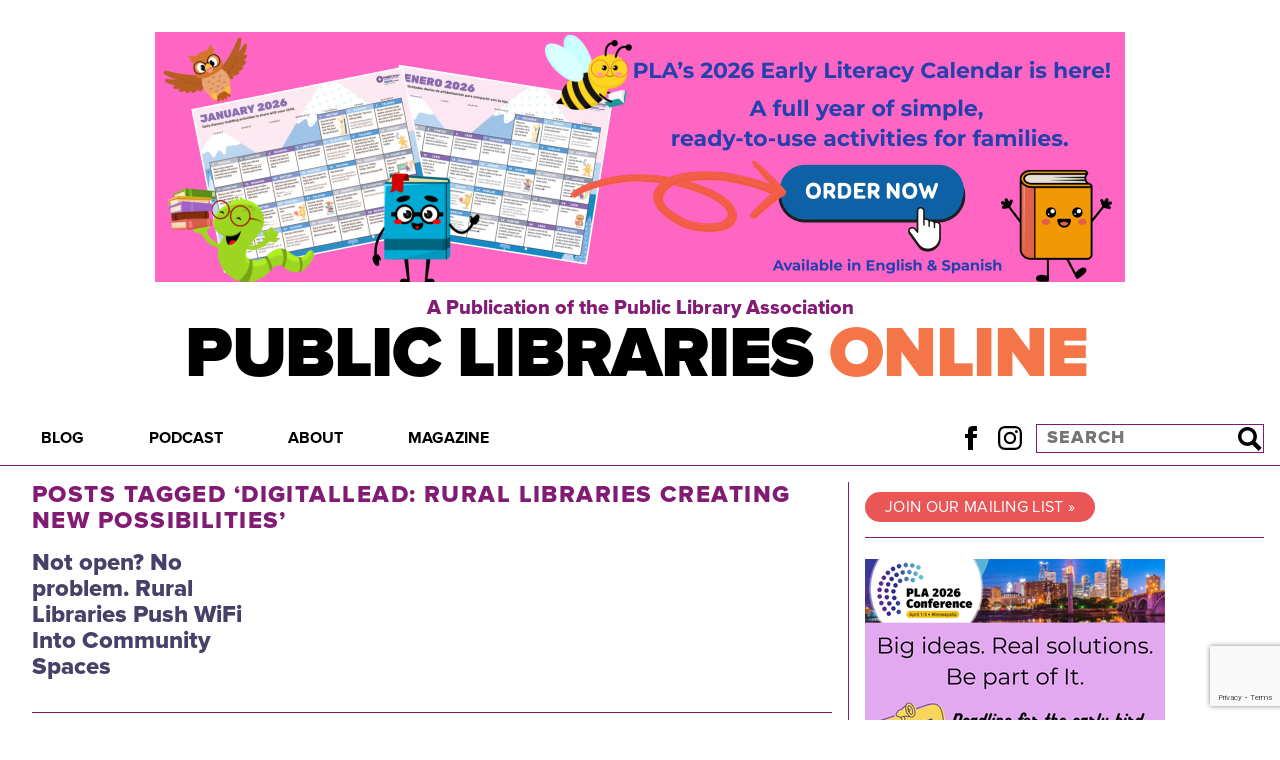

--- FILE ---
content_type: text/html; charset=UTF-8
request_url: https://publiclibrariesonline.org/tag/digitallead-rural-libraries-creating-new-possibilities/
body_size: 20003
content:
<!doctype html>
<html lang="en">
<head>
<script>
  (adsbygoogle = window.adsbygoogle || []).push({
	google_ad_client: "ca-pub-3257090923471382",
	enable_page_level_ads: true
  });
</script>
  <meta charset="utf-8">
  <meta name="viewport" content="width=device-width, initial-scale=1" />
  
    <link rel="stylesheet" href="https://use.typekit.net/oxg8oqz.css">
    <link rel="stylesheet" href="https://publiclibrariesonline.org/wp-content/themes/publiclibrariesonline/style.css?1756094203" type="text/css" />
    <script type="text/javascript" src="https://publiclibrariesonline.org/wp-content/themes/publiclibrariesonline/assets/js/main.js?1756094203"></script>
    <link rel="pingback" href="https://publiclibrariesonline.org/xmlrpc.php" />
    <link rel="shortcut icon" href="/favicon.ico" />
    	<style>img:is([sizes="auto" i], [sizes^="auto," i]) { contain-intrinsic-size: 3000px 1500px }</style>
	
		<!-- All in One SEO 4.8.8 - aioseo.com -->
		<title>DigitalLead: Rural Libraries Creating New Possibilities - Public Libraries Online</title>
	<meta name="robots" content="max-image-preview:large" />
	<link rel="canonical" href="https://publiclibrariesonline.org/tag/digitallead-rural-libraries-creating-new-possibilities/" />
	<meta name="generator" content="All in One SEO (AIOSEO) 4.8.8" />
		<script type="application/ld+json" class="aioseo-schema">
			{"@context":"https:\/\/schema.org","@graph":[{"@type":"BreadcrumbList","@id":"https:\/\/publiclibrariesonline.org\/tag\/digitallead-rural-libraries-creating-new-possibilities\/#breadcrumblist","itemListElement":[{"@type":"ListItem","@id":"https:\/\/publiclibrariesonline.org#listItem","position":1,"name":"Home","item":"https:\/\/publiclibrariesonline.org","nextItem":{"@type":"ListItem","@id":"https:\/\/publiclibrariesonline.org\/tag\/digitallead-rural-libraries-creating-new-possibilities\/#listItem","name":"DigitalLead: Rural Libraries Creating New Possibilities"}},{"@type":"ListItem","@id":"https:\/\/publiclibrariesonline.org\/tag\/digitallead-rural-libraries-creating-new-possibilities\/#listItem","position":2,"name":"DigitalLead: Rural Libraries Creating New Possibilities","previousItem":{"@type":"ListItem","@id":"https:\/\/publiclibrariesonline.org#listItem","name":"Home"}}]},{"@type":"CollectionPage","@id":"https:\/\/publiclibrariesonline.org\/tag\/digitallead-rural-libraries-creating-new-possibilities\/#collectionpage","url":"https:\/\/publiclibrariesonline.org\/tag\/digitallead-rural-libraries-creating-new-possibilities\/","name":"DigitalLead: Rural Libraries Creating New Possibilities - Public Libraries Online","inLanguage":"en-US","isPartOf":{"@id":"https:\/\/publiclibrariesonline.org\/#website"},"breadcrumb":{"@id":"https:\/\/publiclibrariesonline.org\/tag\/digitallead-rural-libraries-creating-new-possibilities\/#breadcrumblist"}},{"@type":"Organization","@id":"https:\/\/publiclibrariesonline.org\/#organization","name":"Public Libraries Online","description":"A Publication of the Public Library Association","url":"https:\/\/publiclibrariesonline.org\/"},{"@type":"WebSite","@id":"https:\/\/publiclibrariesonline.org\/#website","url":"https:\/\/publiclibrariesonline.org\/","name":"Public Libraries Online","description":"A Publication of the Public Library Association","inLanguage":"en-US","publisher":{"@id":"https:\/\/publiclibrariesonline.org\/#organization"}}]}
		</script>
		<!-- All in One SEO -->

<meta name="dlm-version" content="5.1.6"><script type="text/javascript" id="wpp-js" src="https://publiclibrariesonline.org/wp-content/plugins/wordpress-popular-posts/assets/js/wpp.min.js?ver=7.3.6" data-sampling="0" data-sampling-rate="100" data-api-url="https://publiclibrariesonline.org/wp-json/wordpress-popular-posts" data-post-id="0" data-token="55238d5043" data-lang="0" data-debug="0"></script>
<link rel="alternate" type="application/rss+xml" title="Public Libraries Online &raquo; DigitalLead: Rural Libraries Creating New Possibilities Tag Feed" href="https://publiclibrariesonline.org/tag/digitallead-rural-libraries-creating-new-possibilities/feed/" />
		<!-- This site uses the Google Analytics by MonsterInsights plugin v9.11.1 - Using Analytics tracking - https://www.monsterinsights.com/ -->
							<script src="//www.googletagmanager.com/gtag/js?id=G-6JSW4JQ869"  data-cfasync="false" data-wpfc-render="false" type="text/javascript" async></script>
			<script data-cfasync="false" data-wpfc-render="false" type="text/javascript">
				var mi_version = '9.11.1';
				var mi_track_user = true;
				var mi_no_track_reason = '';
								var MonsterInsightsDefaultLocations = {"page_location":"https:\/\/publiclibrariesonline.org\/tag\/digitallead-rural-libraries-creating-new-possibilities\/"};
								if ( typeof MonsterInsightsPrivacyGuardFilter === 'function' ) {
					var MonsterInsightsLocations = (typeof MonsterInsightsExcludeQuery === 'object') ? MonsterInsightsPrivacyGuardFilter( MonsterInsightsExcludeQuery ) : MonsterInsightsPrivacyGuardFilter( MonsterInsightsDefaultLocations );
				} else {
					var MonsterInsightsLocations = (typeof MonsterInsightsExcludeQuery === 'object') ? MonsterInsightsExcludeQuery : MonsterInsightsDefaultLocations;
				}

								var disableStrs = [
										'ga-disable-G-6JSW4JQ869',
									];

				/* Function to detect opted out users */
				function __gtagTrackerIsOptedOut() {
					for (var index = 0; index < disableStrs.length; index++) {
						if (document.cookie.indexOf(disableStrs[index] + '=true') > -1) {
							return true;
						}
					}

					return false;
				}

				/* Disable tracking if the opt-out cookie exists. */
				if (__gtagTrackerIsOptedOut()) {
					for (var index = 0; index < disableStrs.length; index++) {
						window[disableStrs[index]] = true;
					}
				}

				/* Opt-out function */
				function __gtagTrackerOptout() {
					for (var index = 0; index < disableStrs.length; index++) {
						document.cookie = disableStrs[index] + '=true; expires=Thu, 31 Dec 2099 23:59:59 UTC; path=/';
						window[disableStrs[index]] = true;
					}
				}

				if ('undefined' === typeof gaOptout) {
					function gaOptout() {
						__gtagTrackerOptout();
					}
				}
								window.dataLayer = window.dataLayer || [];

				window.MonsterInsightsDualTracker = {
					helpers: {},
					trackers: {},
				};
				if (mi_track_user) {
					function __gtagDataLayer() {
						dataLayer.push(arguments);
					}

					function __gtagTracker(type, name, parameters) {
						if (!parameters) {
							parameters = {};
						}

						if (parameters.send_to) {
							__gtagDataLayer.apply(null, arguments);
							return;
						}

						if (type === 'event') {
														parameters.send_to = monsterinsights_frontend.v4_id;
							var hookName = name;
							if (typeof parameters['event_category'] !== 'undefined') {
								hookName = parameters['event_category'] + ':' + name;
							}

							if (typeof MonsterInsightsDualTracker.trackers[hookName] !== 'undefined') {
								MonsterInsightsDualTracker.trackers[hookName](parameters);
							} else {
								__gtagDataLayer('event', name, parameters);
							}
							
						} else {
							__gtagDataLayer.apply(null, arguments);
						}
					}

					__gtagTracker('js', new Date());
					__gtagTracker('set', {
						'developer_id.dZGIzZG': true,
											});
					if ( MonsterInsightsLocations.page_location ) {
						__gtagTracker('set', MonsterInsightsLocations);
					}
										__gtagTracker('config', 'G-6JSW4JQ869', {"forceSSL":"true","link_attribution":"true"} );
										window.gtag = __gtagTracker;										(function () {
						/* https://developers.google.com/analytics/devguides/collection/analyticsjs/ */
						/* ga and __gaTracker compatibility shim. */
						var noopfn = function () {
							return null;
						};
						var newtracker = function () {
							return new Tracker();
						};
						var Tracker = function () {
							return null;
						};
						var p = Tracker.prototype;
						p.get = noopfn;
						p.set = noopfn;
						p.send = function () {
							var args = Array.prototype.slice.call(arguments);
							args.unshift('send');
							__gaTracker.apply(null, args);
						};
						var __gaTracker = function () {
							var len = arguments.length;
							if (len === 0) {
								return;
							}
							var f = arguments[len - 1];
							if (typeof f !== 'object' || f === null || typeof f.hitCallback !== 'function') {
								if ('send' === arguments[0]) {
									var hitConverted, hitObject = false, action;
									if ('event' === arguments[1]) {
										if ('undefined' !== typeof arguments[3]) {
											hitObject = {
												'eventAction': arguments[3],
												'eventCategory': arguments[2],
												'eventLabel': arguments[4],
												'value': arguments[5] ? arguments[5] : 1,
											}
										}
									}
									if ('pageview' === arguments[1]) {
										if ('undefined' !== typeof arguments[2]) {
											hitObject = {
												'eventAction': 'page_view',
												'page_path': arguments[2],
											}
										}
									}
									if (typeof arguments[2] === 'object') {
										hitObject = arguments[2];
									}
									if (typeof arguments[5] === 'object') {
										Object.assign(hitObject, arguments[5]);
									}
									if ('undefined' !== typeof arguments[1].hitType) {
										hitObject = arguments[1];
										if ('pageview' === hitObject.hitType) {
											hitObject.eventAction = 'page_view';
										}
									}
									if (hitObject) {
										action = 'timing' === arguments[1].hitType ? 'timing_complete' : hitObject.eventAction;
										hitConverted = mapArgs(hitObject);
										__gtagTracker('event', action, hitConverted);
									}
								}
								return;
							}

							function mapArgs(args) {
								var arg, hit = {};
								var gaMap = {
									'eventCategory': 'event_category',
									'eventAction': 'event_action',
									'eventLabel': 'event_label',
									'eventValue': 'event_value',
									'nonInteraction': 'non_interaction',
									'timingCategory': 'event_category',
									'timingVar': 'name',
									'timingValue': 'value',
									'timingLabel': 'event_label',
									'page': 'page_path',
									'location': 'page_location',
									'title': 'page_title',
									'referrer' : 'page_referrer',
								};
								for (arg in args) {
																		if (!(!args.hasOwnProperty(arg) || !gaMap.hasOwnProperty(arg))) {
										hit[gaMap[arg]] = args[arg];
									} else {
										hit[arg] = args[arg];
									}
								}
								return hit;
							}

							try {
								f.hitCallback();
							} catch (ex) {
							}
						};
						__gaTracker.create = newtracker;
						__gaTracker.getByName = newtracker;
						__gaTracker.getAll = function () {
							return [];
						};
						__gaTracker.remove = noopfn;
						__gaTracker.loaded = true;
						window['__gaTracker'] = __gaTracker;
					})();
									} else {
										console.log("");
					(function () {
						function __gtagTracker() {
							return null;
						}

						window['__gtagTracker'] = __gtagTracker;
						window['gtag'] = __gtagTracker;
					})();
									}
			</script>
							<!-- / Google Analytics by MonsterInsights -->
		<script type="text/javascript">
/* <![CDATA[ */
window._wpemojiSettings = {"baseUrl":"https:\/\/s.w.org\/images\/core\/emoji\/16.0.1\/72x72\/","ext":".png","svgUrl":"https:\/\/s.w.org\/images\/core\/emoji\/16.0.1\/svg\/","svgExt":".svg","source":{"concatemoji":"https:\/\/publiclibrariesonline.org\/wp-includes\/js\/wp-emoji-release.min.js?ver=6.8.3"}};
/*! This file is auto-generated */
!function(s,n){var o,i,e;function c(e){try{var t={supportTests:e,timestamp:(new Date).valueOf()};sessionStorage.setItem(o,JSON.stringify(t))}catch(e){}}function p(e,t,n){e.clearRect(0,0,e.canvas.width,e.canvas.height),e.fillText(t,0,0);var t=new Uint32Array(e.getImageData(0,0,e.canvas.width,e.canvas.height).data),a=(e.clearRect(0,0,e.canvas.width,e.canvas.height),e.fillText(n,0,0),new Uint32Array(e.getImageData(0,0,e.canvas.width,e.canvas.height).data));return t.every(function(e,t){return e===a[t]})}function u(e,t){e.clearRect(0,0,e.canvas.width,e.canvas.height),e.fillText(t,0,0);for(var n=e.getImageData(16,16,1,1),a=0;a<n.data.length;a++)if(0!==n.data[a])return!1;return!0}function f(e,t,n,a){switch(t){case"flag":return n(e,"\ud83c\udff3\ufe0f\u200d\u26a7\ufe0f","\ud83c\udff3\ufe0f\u200b\u26a7\ufe0f")?!1:!n(e,"\ud83c\udde8\ud83c\uddf6","\ud83c\udde8\u200b\ud83c\uddf6")&&!n(e,"\ud83c\udff4\udb40\udc67\udb40\udc62\udb40\udc65\udb40\udc6e\udb40\udc67\udb40\udc7f","\ud83c\udff4\u200b\udb40\udc67\u200b\udb40\udc62\u200b\udb40\udc65\u200b\udb40\udc6e\u200b\udb40\udc67\u200b\udb40\udc7f");case"emoji":return!a(e,"\ud83e\udedf")}return!1}function g(e,t,n,a){var r="undefined"!=typeof WorkerGlobalScope&&self instanceof WorkerGlobalScope?new OffscreenCanvas(300,150):s.createElement("canvas"),o=r.getContext("2d",{willReadFrequently:!0}),i=(o.textBaseline="top",o.font="600 32px Arial",{});return e.forEach(function(e){i[e]=t(o,e,n,a)}),i}function t(e){var t=s.createElement("script");t.src=e,t.defer=!0,s.head.appendChild(t)}"undefined"!=typeof Promise&&(o="wpEmojiSettingsSupports",i=["flag","emoji"],n.supports={everything:!0,everythingExceptFlag:!0},e=new Promise(function(e){s.addEventListener("DOMContentLoaded",e,{once:!0})}),new Promise(function(t){var n=function(){try{var e=JSON.parse(sessionStorage.getItem(o));if("object"==typeof e&&"number"==typeof e.timestamp&&(new Date).valueOf()<e.timestamp+604800&&"object"==typeof e.supportTests)return e.supportTests}catch(e){}return null}();if(!n){if("undefined"!=typeof Worker&&"undefined"!=typeof OffscreenCanvas&&"undefined"!=typeof URL&&URL.createObjectURL&&"undefined"!=typeof Blob)try{var e="postMessage("+g.toString()+"("+[JSON.stringify(i),f.toString(),p.toString(),u.toString()].join(",")+"));",a=new Blob([e],{type:"text/javascript"}),r=new Worker(URL.createObjectURL(a),{name:"wpTestEmojiSupports"});return void(r.onmessage=function(e){c(n=e.data),r.terminate(),t(n)})}catch(e){}c(n=g(i,f,p,u))}t(n)}).then(function(e){for(var t in e)n.supports[t]=e[t],n.supports.everything=n.supports.everything&&n.supports[t],"flag"!==t&&(n.supports.everythingExceptFlag=n.supports.everythingExceptFlag&&n.supports[t]);n.supports.everythingExceptFlag=n.supports.everythingExceptFlag&&!n.supports.flag,n.DOMReady=!1,n.readyCallback=function(){n.DOMReady=!0}}).then(function(){return e}).then(function(){var e;n.supports.everything||(n.readyCallback(),(e=n.source||{}).concatemoji?t(e.concatemoji):e.wpemoji&&e.twemoji&&(t(e.twemoji),t(e.wpemoji)))}))}((window,document),window._wpemojiSettings);
/* ]]> */
</script>
<style id='wp-emoji-styles-inline-css' type='text/css'>

	img.wp-smiley, img.emoji {
		display: inline !important;
		border: none !important;
		box-shadow: none !important;
		height: 1em !important;
		width: 1em !important;
		margin: 0 0.07em !important;
		vertical-align: -0.1em !important;
		background: none !important;
		padding: 0 !important;
	}
</style>
<link rel='stylesheet' id='wp-block-library-css' href='https://publiclibrariesonline.org/wp-includes/css/dist/block-library/style.min.css?ver=6.8.3' type='text/css' media='all' />
<style id='classic-theme-styles-inline-css' type='text/css'>
/*! This file is auto-generated */
.wp-block-button__link{color:#fff;background-color:#32373c;border-radius:9999px;box-shadow:none;text-decoration:none;padding:calc(.667em + 2px) calc(1.333em + 2px);font-size:1.125em}.wp-block-file__button{background:#32373c;color:#fff;text-decoration:none}
</style>
<style id='global-styles-inline-css' type='text/css'>
:root{--wp--preset--aspect-ratio--square: 1;--wp--preset--aspect-ratio--4-3: 4/3;--wp--preset--aspect-ratio--3-4: 3/4;--wp--preset--aspect-ratio--3-2: 3/2;--wp--preset--aspect-ratio--2-3: 2/3;--wp--preset--aspect-ratio--16-9: 16/9;--wp--preset--aspect-ratio--9-16: 9/16;--wp--preset--color--black: #000000;--wp--preset--color--cyan-bluish-gray: #abb8c3;--wp--preset--color--white: #ffffff;--wp--preset--color--pale-pink: #f78da7;--wp--preset--color--vivid-red: #cf2e2e;--wp--preset--color--luminous-vivid-orange: #ff6900;--wp--preset--color--luminous-vivid-amber: #fcb900;--wp--preset--color--light-green-cyan: #7bdcb5;--wp--preset--color--vivid-green-cyan: #00d084;--wp--preset--color--pale-cyan-blue: #8ed1fc;--wp--preset--color--vivid-cyan-blue: #0693e3;--wp--preset--color--vivid-purple: #9b51e0;--wp--preset--gradient--vivid-cyan-blue-to-vivid-purple: linear-gradient(135deg,rgba(6,147,227,1) 0%,rgb(155,81,224) 100%);--wp--preset--gradient--light-green-cyan-to-vivid-green-cyan: linear-gradient(135deg,rgb(122,220,180) 0%,rgb(0,208,130) 100%);--wp--preset--gradient--luminous-vivid-amber-to-luminous-vivid-orange: linear-gradient(135deg,rgba(252,185,0,1) 0%,rgba(255,105,0,1) 100%);--wp--preset--gradient--luminous-vivid-orange-to-vivid-red: linear-gradient(135deg,rgba(255,105,0,1) 0%,rgb(207,46,46) 100%);--wp--preset--gradient--very-light-gray-to-cyan-bluish-gray: linear-gradient(135deg,rgb(238,238,238) 0%,rgb(169,184,195) 100%);--wp--preset--gradient--cool-to-warm-spectrum: linear-gradient(135deg,rgb(74,234,220) 0%,rgb(151,120,209) 20%,rgb(207,42,186) 40%,rgb(238,44,130) 60%,rgb(251,105,98) 80%,rgb(254,248,76) 100%);--wp--preset--gradient--blush-light-purple: linear-gradient(135deg,rgb(255,206,236) 0%,rgb(152,150,240) 100%);--wp--preset--gradient--blush-bordeaux: linear-gradient(135deg,rgb(254,205,165) 0%,rgb(254,45,45) 50%,rgb(107,0,62) 100%);--wp--preset--gradient--luminous-dusk: linear-gradient(135deg,rgb(255,203,112) 0%,rgb(199,81,192) 50%,rgb(65,88,208) 100%);--wp--preset--gradient--pale-ocean: linear-gradient(135deg,rgb(255,245,203) 0%,rgb(182,227,212) 50%,rgb(51,167,181) 100%);--wp--preset--gradient--electric-grass: linear-gradient(135deg,rgb(202,248,128) 0%,rgb(113,206,126) 100%);--wp--preset--gradient--midnight: linear-gradient(135deg,rgb(2,3,129) 0%,rgb(40,116,252) 100%);--wp--preset--font-size--small: 13px;--wp--preset--font-size--medium: 20px;--wp--preset--font-size--large: 36px;--wp--preset--font-size--x-large: 42px;--wp--preset--spacing--20: 0.44rem;--wp--preset--spacing--30: 0.67rem;--wp--preset--spacing--40: 1rem;--wp--preset--spacing--50: 1.5rem;--wp--preset--spacing--60: 2.25rem;--wp--preset--spacing--70: 3.38rem;--wp--preset--spacing--80: 5.06rem;--wp--preset--shadow--natural: 6px 6px 9px rgba(0, 0, 0, 0.2);--wp--preset--shadow--deep: 12px 12px 50px rgba(0, 0, 0, 0.4);--wp--preset--shadow--sharp: 6px 6px 0px rgba(0, 0, 0, 0.2);--wp--preset--shadow--outlined: 6px 6px 0px -3px rgba(255, 255, 255, 1), 6px 6px rgba(0, 0, 0, 1);--wp--preset--shadow--crisp: 6px 6px 0px rgba(0, 0, 0, 1);}:where(.is-layout-flex){gap: 0.5em;}:where(.is-layout-grid){gap: 0.5em;}body .is-layout-flex{display: flex;}.is-layout-flex{flex-wrap: wrap;align-items: center;}.is-layout-flex > :is(*, div){margin: 0;}body .is-layout-grid{display: grid;}.is-layout-grid > :is(*, div){margin: 0;}:where(.wp-block-columns.is-layout-flex){gap: 2em;}:where(.wp-block-columns.is-layout-grid){gap: 2em;}:where(.wp-block-post-template.is-layout-flex){gap: 1.25em;}:where(.wp-block-post-template.is-layout-grid){gap: 1.25em;}.has-black-color{color: var(--wp--preset--color--black) !important;}.has-cyan-bluish-gray-color{color: var(--wp--preset--color--cyan-bluish-gray) !important;}.has-white-color{color: var(--wp--preset--color--white) !important;}.has-pale-pink-color{color: var(--wp--preset--color--pale-pink) !important;}.has-vivid-red-color{color: var(--wp--preset--color--vivid-red) !important;}.has-luminous-vivid-orange-color{color: var(--wp--preset--color--luminous-vivid-orange) !important;}.has-luminous-vivid-amber-color{color: var(--wp--preset--color--luminous-vivid-amber) !important;}.has-light-green-cyan-color{color: var(--wp--preset--color--light-green-cyan) !important;}.has-vivid-green-cyan-color{color: var(--wp--preset--color--vivid-green-cyan) !important;}.has-pale-cyan-blue-color{color: var(--wp--preset--color--pale-cyan-blue) !important;}.has-vivid-cyan-blue-color{color: var(--wp--preset--color--vivid-cyan-blue) !important;}.has-vivid-purple-color{color: var(--wp--preset--color--vivid-purple) !important;}.has-black-background-color{background-color: var(--wp--preset--color--black) !important;}.has-cyan-bluish-gray-background-color{background-color: var(--wp--preset--color--cyan-bluish-gray) !important;}.has-white-background-color{background-color: var(--wp--preset--color--white) !important;}.has-pale-pink-background-color{background-color: var(--wp--preset--color--pale-pink) !important;}.has-vivid-red-background-color{background-color: var(--wp--preset--color--vivid-red) !important;}.has-luminous-vivid-orange-background-color{background-color: var(--wp--preset--color--luminous-vivid-orange) !important;}.has-luminous-vivid-amber-background-color{background-color: var(--wp--preset--color--luminous-vivid-amber) !important;}.has-light-green-cyan-background-color{background-color: var(--wp--preset--color--light-green-cyan) !important;}.has-vivid-green-cyan-background-color{background-color: var(--wp--preset--color--vivid-green-cyan) !important;}.has-pale-cyan-blue-background-color{background-color: var(--wp--preset--color--pale-cyan-blue) !important;}.has-vivid-cyan-blue-background-color{background-color: var(--wp--preset--color--vivid-cyan-blue) !important;}.has-vivid-purple-background-color{background-color: var(--wp--preset--color--vivid-purple) !important;}.has-black-border-color{border-color: var(--wp--preset--color--black) !important;}.has-cyan-bluish-gray-border-color{border-color: var(--wp--preset--color--cyan-bluish-gray) !important;}.has-white-border-color{border-color: var(--wp--preset--color--white) !important;}.has-pale-pink-border-color{border-color: var(--wp--preset--color--pale-pink) !important;}.has-vivid-red-border-color{border-color: var(--wp--preset--color--vivid-red) !important;}.has-luminous-vivid-orange-border-color{border-color: var(--wp--preset--color--luminous-vivid-orange) !important;}.has-luminous-vivid-amber-border-color{border-color: var(--wp--preset--color--luminous-vivid-amber) !important;}.has-light-green-cyan-border-color{border-color: var(--wp--preset--color--light-green-cyan) !important;}.has-vivid-green-cyan-border-color{border-color: var(--wp--preset--color--vivid-green-cyan) !important;}.has-pale-cyan-blue-border-color{border-color: var(--wp--preset--color--pale-cyan-blue) !important;}.has-vivid-cyan-blue-border-color{border-color: var(--wp--preset--color--vivid-cyan-blue) !important;}.has-vivid-purple-border-color{border-color: var(--wp--preset--color--vivid-purple) !important;}.has-vivid-cyan-blue-to-vivid-purple-gradient-background{background: var(--wp--preset--gradient--vivid-cyan-blue-to-vivid-purple) !important;}.has-light-green-cyan-to-vivid-green-cyan-gradient-background{background: var(--wp--preset--gradient--light-green-cyan-to-vivid-green-cyan) !important;}.has-luminous-vivid-amber-to-luminous-vivid-orange-gradient-background{background: var(--wp--preset--gradient--luminous-vivid-amber-to-luminous-vivid-orange) !important;}.has-luminous-vivid-orange-to-vivid-red-gradient-background{background: var(--wp--preset--gradient--luminous-vivid-orange-to-vivid-red) !important;}.has-very-light-gray-to-cyan-bluish-gray-gradient-background{background: var(--wp--preset--gradient--very-light-gray-to-cyan-bluish-gray) !important;}.has-cool-to-warm-spectrum-gradient-background{background: var(--wp--preset--gradient--cool-to-warm-spectrum) !important;}.has-blush-light-purple-gradient-background{background: var(--wp--preset--gradient--blush-light-purple) !important;}.has-blush-bordeaux-gradient-background{background: var(--wp--preset--gradient--blush-bordeaux) !important;}.has-luminous-dusk-gradient-background{background: var(--wp--preset--gradient--luminous-dusk) !important;}.has-pale-ocean-gradient-background{background: var(--wp--preset--gradient--pale-ocean) !important;}.has-electric-grass-gradient-background{background: var(--wp--preset--gradient--electric-grass) !important;}.has-midnight-gradient-background{background: var(--wp--preset--gradient--midnight) !important;}.has-small-font-size{font-size: var(--wp--preset--font-size--small) !important;}.has-medium-font-size{font-size: var(--wp--preset--font-size--medium) !important;}.has-large-font-size{font-size: var(--wp--preset--font-size--large) !important;}.has-x-large-font-size{font-size: var(--wp--preset--font-size--x-large) !important;}
:where(.wp-block-post-template.is-layout-flex){gap: 1.25em;}:where(.wp-block-post-template.is-layout-grid){gap: 1.25em;}
:where(.wp-block-columns.is-layout-flex){gap: 2em;}:where(.wp-block-columns.is-layout-grid){gap: 2em;}
:root :where(.wp-block-pullquote){font-size: 1.5em;line-height: 1.6;}
</style>
<link rel='stylesheet' id='contact-form-7-css' href='https://publiclibrariesonline.org/wp-content/plugins/contact-form-7/includes/css/styles.css?ver=6.1.3' type='text/css' media='all' />
<link rel='stylesheet' id='wpcf7-redirect-script-frontend-css' href='https://publiclibrariesonline.org/wp-content/plugins/wpcf7-redirect/build/assets/frontend-script.css?ver=2c532d7e2be36f6af233' type='text/css' media='all' />
<link rel='stylesheet' id='wordpress-popular-posts-css-css' href='https://publiclibrariesonline.org/wp-content/plugins/wordpress-popular-posts/assets/css/wpp.css?ver=7.3.6' type='text/css' media='all' />
<script type="text/javascript" src="https://publiclibrariesonline.org/wp-content/plugins/google-analytics-for-wordpress/assets/js/frontend-gtag.min.js?ver=9.11.1" id="monsterinsights-frontend-script-js" async="async" data-wp-strategy="async"></script>
<script data-cfasync="false" data-wpfc-render="false" type="text/javascript" id='monsterinsights-frontend-script-js-extra'>/* <![CDATA[ */
var monsterinsights_frontend = {"js_events_tracking":"true","download_extensions":"doc,pdf,ppt,zip,xls,docx,pptx,xlsx","inbound_paths":"[{\"path\":\"\\\/go\\\/\",\"label\":\"affiliate\"},{\"path\":\"\\\/recommend\\\/\",\"label\":\"affiliate\"}]","home_url":"https:\/\/publiclibrariesonline.org","hash_tracking":"false","v4_id":"G-6JSW4JQ869"};/* ]]> */
</script>
<script type="text/javascript" src="https://publiclibrariesonline.org/wp-includes/js/jquery/jquery.min.js?ver=3.7.1" id="jquery-core-js"></script>
<script type="text/javascript" src="https://publiclibrariesonline.org/wp-includes/js/jquery/jquery-migrate.min.js?ver=3.4.1" id="jquery-migrate-js"></script>
<link rel="https://api.w.org/" href="https://publiclibrariesonline.org/wp-json/" /><link rel="alternate" title="JSON" type="application/json" href="https://publiclibrariesonline.org/wp-json/wp/v2/tags/2603" /><link rel="EditURI" type="application/rsd+xml" title="RSD" href="https://publiclibrariesonline.org/xmlrpc.php?rsd" />
<meta name="generator" content="WordPress 6.8.3" />

<!-- This site is using AdRotate v5.16 to display their advertisements - https://ajdg.solutions/ -->
<!-- AdRotate CSS -->
<style type="text/css" media="screen">
	.g { margin:0px; padding:0px; overflow:hidden; line-height:1; zoom:1; }
	.g img { height:auto; }
	.g-col { position:relative; float:left; }
	.g-col:first-child { margin-left: 0; }
	.g-col:last-child { margin-right: 0; }
	.g-1 { min-width:1px; max-width:302px; }
	.b-1 { margin:1px 1px 1px 1px; }
	.g-5 { min-width:0px; max-width:300px; }
	.b-5 { margin:0px 0px 0px 0px; }
	@media only screen and (max-width: 480px) {
		.g-col, .g-dyn, .g-single { width:100%; margin-left:0; margin-right:0; }
	}
</style>
<!-- /AdRotate CSS -->

            <style id="wpp-loading-animation-styles">@-webkit-keyframes bgslide{from{background-position-x:0}to{background-position-x:-200%}}@keyframes bgslide{from{background-position-x:0}to{background-position-x:-200%}}.wpp-widget-block-placeholder,.wpp-shortcode-placeholder{margin:0 auto;width:60px;height:3px;background:#dd3737;background:linear-gradient(90deg,#dd3737 0%,#571313 10%,#dd3737 100%);background-size:200% auto;border-radius:3px;-webkit-animation:bgslide 1s infinite linear;animation:bgslide 1s infinite linear}</style>
            <!-- Google Analytics Code -->
<script type="text/javascript">

  var _gaq = _gaq || [];
  _gaq.push(['_setAccount', 'UA-36503405-1']);
  _gaq.push(['_trackPageview']);

  (function() {
    var ga = document.createElement('script'); ga.type = 'text/javascript'; ga.async = true;
    ga.src = ('https:' == document.location.protocol ? 'https://ssl' : 'http://www') + '.google-analytics.com/ga.js';
    var s = document.getElementsByTagName('script')[0]; s.parentNode.insertBefore(ga, s);
  })();

</script>
</head>

<body class="archive tag tag-digitallead-rural-libraries-creating-new-possibilities tag-2603 wp-theme-publiclibrariesonline">

<div class="wrap masthead">
  <div class="content">
    <div class="g g-6"><div class="g-single a-238"><div class="billboard"><a class="gofollow" data-track="MjM4LDYsMTA=" href="https://alastore.ala.org/2026-pla-early-literacy-calendar-english-language-version-pdf-download/"><img src="https://publiclibrariesonline.org/wp-content/uploads/2025/12/Copy-of-Blue-Yellow-Minimalist-I-Stand-With-Ukraine-Youtube-Thumbnail-970-x-250-px2.png" /></a></div></div></div>    <a class="subhead" href="https://www.ala.org/pla/">A Publication of the Public Library Association</a>
    <a class="header" href="/">Public Libraries <em>Online</em></a>
  </div>
</div>

<nav class="wrap menu" id="menu" role="navigation">
  <div class="content">
    <a id="menu-toggle" href="#menu-header">☰ Menu</a>
    <ul id="menu-header" class="sf-menu"><li id="menu-item-10" class="menu-item menu-item-type-custom menu-item-object-custom menu-item-home menu-item-has-children menu-item-10"><a href="http://publiclibrariesonline.org/">Blog</a>
<ul class="sub-menu">
	<li id="menu-item-18218" class="menu-item menu-item-type-taxonomy menu-item-object-category menu-item-18218"><a href="https://publiclibrariesonline.org/category/administration-leadership/">Administration &amp; Leadership</a></li>
	<li id="menu-item-18233" class="menu-item menu-item-type-taxonomy menu-item-object-category menu-item-18233"><a href="https://publiclibrariesonline.org/category/books/">Books</a></li>
	<li id="menu-item-18219" class="menu-item menu-item-type-taxonomy menu-item-object-category menu-item-18219"><a href="https://publiclibrariesonline.org/category/cataloging-technical-services/">Cataloging &amp; Technical Services</a></li>
	<li id="menu-item-18220" class="menu-item menu-item-type-taxonomy menu-item-object-category menu-item-18220"><a href="https://publiclibrariesonline.org/category/collection-management/">Collection Management</a></li>
	<li id="menu-item-18221" class="menu-item menu-item-type-taxonomy menu-item-object-category menu-item-18221"><a href="https://publiclibrariesonline.org/category/equity-diversity-inclusion-social-justice/">Equity, Diversity, Inclusion &amp; Social Justice</a></li>
	<li id="menu-item-18222" class="menu-item menu-item-type-taxonomy menu-item-object-category menu-item-18222"><a href="https://publiclibrariesonline.org/category/information-literacy-library-instruction/">Information Literacy &amp; Library Instruction</a></li>
	<li id="menu-item-18223" class="menu-item menu-item-type-taxonomy menu-item-object-category menu-item-18223"><a href="https://publiclibrariesonline.org/category/intellectual-freedom-copyright/">Intellectual Freedom &amp; Copyright</a></li>
	<li id="menu-item-18224" class="menu-item menu-item-type-taxonomy menu-item-object-category menu-item-18224"><a href="https://publiclibrariesonline.org/category/marketing-engagement/">Marketing &amp; Engagement</a></li>
	<li id="menu-item-18234" class="menu-item menu-item-type-taxonomy menu-item-object-category menu-item-18234"><a href="https://publiclibrariesonline.org/category/programs-services/">Programs &amp; Services</a></li>
	<li id="menu-item-18226" class="menu-item menu-item-type-taxonomy menu-item-object-category menu-item-18226"><a href="https://publiclibrariesonline.org/category/self-care/">Self-Care</a></li>
	<li id="menu-item-18227" class="menu-item menu-item-type-taxonomy menu-item-object-category menu-item-18227"><a href="https://publiclibrariesonline.org/category/technology/">Technology</a></li>
</ul>
</li>
<li id="menu-item-8240" class="menu-item menu-item-type-taxonomy menu-item-object-category menu-item-8240"><a href="https://publiclibrariesonline.org/category/media/podcast/">Podcast</a></li>
<li id="menu-item-9" class="menu-item menu-item-type-post_type menu-item-object-page menu-item-9"><a href="https://publiclibrariesonline.org/about/">About</a></li>
<li id="menu-item-18162" class="menu-item menu-item-type-custom menu-item-object-custom menu-item-has-children menu-item-18162"><a href="#">Magazine</a>
<ul class="sub-menu">
	<li id="menu-item-18231" class="menu-item menu-item-type-post_type menu-item-object-page menu-item-18231"><a href="https://publiclibrariesonline.org/public-libraries-magazine-archives/">Magazine Archives</a></li>
	<li id="menu-item-18232" class="menu-item menu-item-type-custom menu-item-object-custom menu-item-18232"><a href="https://connect.ala.org/pla/communities/community-home/librarydocuments?communitykey=97ed89fc-2d42-422d-a2b6-a996d4274add&#038;tab=librarydocuments&#038;defaultview=folder&#038;libraryfolderkey=9f521d19-2707-4946-9196-17d2334fc55c">Past Issues (Members only)</a></li>
	<li id="menu-item-18154" class="menu-item menu-item-type-custom menu-item-object-custom menu-item-18154"><a href="https://www.ala.org/pla/resources/publications/publiclibraries/subscribe">Subscribe</a></li>
</ul>
</li>
</ul>    <div class="social">
      <a href="https://www.facebook.com/publiclibrariesonline" class="icon-facebook">Facebook</a>
      <a href="https://instagram.com/publiclibrariesonline" class="icon-instagram">Instagram</a>
      <form method="get" action="https://www.google.com/search" class="search"><input type="hidden" name="domains" value="https://publiclibrariesonline.org"><input type="hidden" name="sitesearch" value="https://publiclibrariesonline.org"><input type="text" name="q" placeholder="Search" class="input"><input type="submit" value="Submit" class="submit"></form>    </div>
  </div>
</nav>

<div class="wrap">
  <div class="main">
    <div class="content">
                    <h2 class="pagetitle">Posts Tagged &#8216;DigitalLead: Rural Libraries Creating New Possibilities&#8217;</h2>
                                                <div class="loop-archive" id="not-open-no-problem-rural-libraries-push-wifi-into-community-spaces">
  <div class="entry">
    <h2><a href="https://publiclibrariesonline.org/2020/11/not-open-no-problem-rural-libraries-push-wifi-into-community-spaces/">Not open? No problem. Rural Libraries Push WiFi Into Community Spaces</a></h2>
  </div>
</div>                          <hr class="hr" />
                                            <div class="more-post-link">
        <div class="previous-page"></div>
        <div class="next-page"></div>
      </div>
    </div>
    <div class="sidebar">
  <div class="widget widget-mailing-list">
    <a class="button" href="http://americanlibraryassociation.informz.net/americanlibraryassociation/pages/PLA_Email_Sign_Up_PL_Online">
      Join our mailing list »
    </a>
  </div>

  <div class="widget advertisement">
    <div class="g g-1"><div class="g-col b-1 a-237"><a class="gofollow" data-track="MjM3LDEsMTA=" href="https://www.placonference.org/registration/"><img src="https://publiclibrariesonline.org/wp-content/uploads/2025/12/Copy-of-Blue-Yellow-Minimalist-I-Stand-With-Ukraine-Youtube-Thumbnail-300-x-250-px3.png" /></a></div></div><div class="g g-1"><div class="g-col b-1 a-236"><a class="gofollow" data-track="MjM2LDEsMTA=" href="https://alastore.ala.org/ndspla/"><img src="https://publiclibrariesonline.org/wp-content/uploads/2025/12/Blue-Yellow-Minimalist-I-Stand-With-Ukraine-Youtube-Thumbnail-300-x-250-px.png" /></a></div></div>  </div>

  <div class="widget advertisement">
    <!-- Either there are no banners, they are disabled or none qualified for this location! -->  </div>

  
    <h3>Recent Posts</h3>
    <div class="list">
              <div class="post-23157 post type-post status-publish format-standard has-post-thumbnail hentry category-books category-interviews" id="fatima-velez-on-the-origins-of-her-transportive-new-novel">
      <a href="https://publiclibrariesonline.org/2026/01/fatima-velez-on-the-origins-of-her-transportive-new-novel/" class="thumbnail"><img width="2240" height="1260" src="https://publiclibrariesonline.org/wp-content/uploads/2025/12/galapagos.png" class="attachment-small size-small wp-post-image" alt="Cover photo of Galapagos" decoding="async" loading="lazy" srcset="https://publiclibrariesonline.org/wp-content/uploads/2025/12/galapagos.png 2240w, https://publiclibrariesonline.org/wp-content/uploads/2025/12/galapagos-600x338.png 600w, https://publiclibrariesonline.org/wp-content/uploads/2025/12/galapagos-900x506.png 900w, https://publiclibrariesonline.org/wp-content/uploads/2025/12/galapagos-768x432.png 768w, https://publiclibrariesonline.org/wp-content/uploads/2025/12/galapagos-1536x864.png 1536w, https://publiclibrariesonline.org/wp-content/uploads/2025/12/galapagos-2048x1152.png 2048w, https://publiclibrariesonline.org/wp-content/uploads/2025/12/galapagos-300x169.png 300w" sizes="auto, (max-width: 2240px) 100vw, 2240px" /></a>
    <h4><a href="https://publiclibrariesonline.org/2026/01/fatima-velez-on-the-origins-of-her-transportive-new-novel/">Fátima Vélez On The Origins Of Her Transportive New Novel</a></h4>
</div>              <div class="post-23679 post type-post status-publish format-standard has-post-thumbnail hentry category-news-opinion tag-crownpointcommunitylibrary tag-parentbookclub" id="creating-space-for-parents-a-family-centered-book-club-at-the-library">
      <a href="https://publiclibrariesonline.org/2026/01/creating-space-for-parents-a-family-centered-book-club-at-the-library/" class="thumbnail"><img width="2560" height="650" src="https://publiclibrariesonline.org/wp-content/uploads/2025/04/people-reading-scaled.jpg" class="attachment-small size-small wp-post-image" alt="illustration of four people reading" decoding="async" loading="lazy" srcset="https://publiclibrariesonline.org/wp-content/uploads/2025/04/people-reading-scaled.jpg 2560w, https://publiclibrariesonline.org/wp-content/uploads/2025/04/people-reading-600x152.jpg 600w, https://publiclibrariesonline.org/wp-content/uploads/2025/04/people-reading-900x229.jpg 900w, https://publiclibrariesonline.org/wp-content/uploads/2025/04/people-reading-768x195.jpg 768w, https://publiclibrariesonline.org/wp-content/uploads/2025/04/people-reading-1536x390.jpg 1536w, https://publiclibrariesonline.org/wp-content/uploads/2025/04/people-reading-2048x520.jpg 2048w, https://publiclibrariesonline.org/wp-content/uploads/2025/04/people-reading-300x76.jpg 300w" sizes="auto, (max-width: 2560px) 100vw, 2560px" /></a>
    <h4><a href="https://publiclibrariesonline.org/2026/01/creating-space-for-parents-a-family-centered-book-club-at-the-library/">Creating Space for Parents: A Family-Centered Book Club at the Library</a></h4>
</div>              <div class="post-23676 post type-post status-publish format-standard has-post-thumbnail hentry category-news-opinion tag-pla2026 tag-placonference" id="early-bird-registration-extended-through-january-26-for-pla-2026">
      <a href="https://publiclibrariesonline.org/2026/01/early-bird-registration-extended-through-january-26-for-pla-2026/" class="thumbnail"><img width="300" height="250" src="https://publiclibrariesonline.org/wp-content/uploads/2025/12/Copy-of-Blue-Yellow-Minimalist-I-Stand-With-Ukraine-Youtube-Thumbnail-300-x-250-px4.png" class="attachment-small size-small wp-post-image" alt="PLA logo on a blue background - half circle of dots around the words PLA 2026 Conference in black" decoding="async" loading="lazy" /></a>
    <h4><a href="https://publiclibrariesonline.org/2026/01/early-bird-registration-extended-through-january-26-for-pla-2026/">Early Bird Registration Extended Through January 26 for PLA 2026</a></h4>
</div>              <div class="post-23669 post type-post status-publish format-standard has-post-thumbnail hentry category-news-opinion tag-governmentaccountabilityofficestudy tag-libraryfacilities tag-libraryfacilitiesstudy" id="major-national-study-examines-the-condition-of-public-library-buildings">
      <a href="https://publiclibrariesonline.org/2026/01/major-national-study-examines-the-condition-of-public-library-buildings/" class="thumbnail"><img width="1254" height="836" src="https://publiclibrariesonline.org/wp-content/uploads/2026/01/iStock-2237285800.jpg" class="attachment-small size-small wp-post-image" alt="Exterior of a modern library building with a curved glass facade and an orange brick wall featuring large vertical lettering that reads “Library.” Several people are walking or sitting outside near the entrance on a sunny day." decoding="async" loading="lazy" srcset="https://publiclibrariesonline.org/wp-content/uploads/2026/01/iStock-2237285800.jpg 1254w, https://publiclibrariesonline.org/wp-content/uploads/2026/01/iStock-2237285800-600x400.jpg 600w, https://publiclibrariesonline.org/wp-content/uploads/2026/01/iStock-2237285800-900x600.jpg 900w, https://publiclibrariesonline.org/wp-content/uploads/2026/01/iStock-2237285800-768x512.jpg 768w, https://publiclibrariesonline.org/wp-content/uploads/2026/01/iStock-2237285800-300x200.jpg 300w" sizes="auto, (max-width: 1254px) 100vw, 1254px" /></a>
    <h4><a href="https://publiclibrariesonline.org/2026/01/major-national-study-examines-the-condition-of-public-library-buildings/">Major National Study Examines the Condition of Public Library Buildings</a></h4>
</div>              <div class="post-23660 post type-post status-publish format-standard has-post-thumbnail hentry category-news-opinion tag-pla2026 tag-placonferenceminneapolis" id="pla-2026-local-spotlight-tropes-trifles">
      <a href="https://publiclibrariesonline.org/2026/01/pla-2026-local-spotlight-tropes-trifles/" class="thumbnail"><img width="2240" height="1260" src="https://publiclibrariesonline.org/wp-content/uploads/2026/01/Untitled-design1.jpg" class="attachment-small size-small wp-post-image" alt="Blue gradient slide reading “PLA 2026 Conference” and “Local Spotlight,” with the message “We can’t wait to see you in Minneapolis!” Dates listed as April 1–3, 2026, and a link at the bottom to placonference.org." decoding="async" loading="lazy" srcset="https://publiclibrariesonline.org/wp-content/uploads/2026/01/Untitled-design1.jpg 2240w, https://publiclibrariesonline.org/wp-content/uploads/2026/01/Untitled-design1-600x338.jpg 600w, https://publiclibrariesonline.org/wp-content/uploads/2026/01/Untitled-design1-900x506.jpg 900w, https://publiclibrariesonline.org/wp-content/uploads/2026/01/Untitled-design1-768x432.jpg 768w, https://publiclibrariesonline.org/wp-content/uploads/2026/01/Untitled-design1-1536x864.jpg 1536w, https://publiclibrariesonline.org/wp-content/uploads/2026/01/Untitled-design1-2048x1152.jpg 2048w, https://publiclibrariesonline.org/wp-content/uploads/2026/01/Untitled-design1-300x169.jpg 300w" sizes="auto, (max-width: 2240px) 100vw, 2240px" /></a>
    <h4><a href="https://publiclibrariesonline.org/2026/01/pla-2026-local-spotlight-tropes-trifles/">PLA 2026 Local Spotlight | Tropes &#038; Trifles</a></h4>
</div>          </div>

           
    <h3>Trending</h3>
    
<ul class="wpp-list">
<li class="post"><a href="https://publiclibrariesonline.org/2016/02/check-out-a-state-parks-pass-at-indiana-libraries/" target="_self"><img src="https://publiclibrariesonline.org/wp-content/uploads/wordpress-popular-posts/8058-featured-100x64.jpg" srcset="https://publiclibrariesonline.org/wp-content/uploads/wordpress-popular-posts/8058-featured-100x64.jpg, https://publiclibrariesonline.org/wp-content/uploads/wordpress-popular-posts/8058-featured-100x64@1.5x.jpg 1.5x, https://publiclibrariesonline.org/wp-content/uploads/wordpress-popular-posts/8058-featured-100x64@2x.jpg 2x, https://publiclibrariesonline.org/wp-content/uploads/wordpress-popular-posts/8058-featured-100x64@2.5x.jpg 2.5x, https://publiclibrariesonline.org/wp-content/uploads/wordpress-popular-posts/8058-featured-100x64@3x.jpg 3x" width="100" height="64" alt="" class="wpp-thumbnail wpp_featured wpp_cached_thumb" decoding="async" loading="lazy" /></a><h4><a href="https://publiclibrariesonline.org/2016/02/check-out-a-state-parks-pass-at-indiana-libraries/"></a><a href="https://publiclibrariesonline.org/2016/02/check-out-a-state-parks-pass-at-indiana-libraries/" class="wpp-post-title" target="_self">Check Out a State Parks Pass at Indiana Libraries</a></h4></li>
<li class="post"><a href="https://publiclibrariesonline.org/2013/04/community-centered-23-reasons-why-your-library-is-the-most-important-place-in-town/" target="_self"><img src="https://publiclibrariesonline.org/wp-content/uploads/wordpress-popular-posts/2433-featured-100x64.jpg" srcset="https://publiclibrariesonline.org/wp-content/uploads/wordpress-popular-posts/2433-featured-100x64.jpg, https://publiclibrariesonline.org/wp-content/uploads/wordpress-popular-posts/2433-featured-100x64@1.5x.jpg 1.5x, https://publiclibrariesonline.org/wp-content/uploads/wordpress-popular-posts/2433-featured-100x64@2x.jpg 2x, https://publiclibrariesonline.org/wp-content/uploads/wordpress-popular-posts/2433-featured-100x64@2.5x.jpg 2.5x, https://publiclibrariesonline.org/wp-content/uploads/wordpress-popular-posts/2433-featured-100x64@3x.jpg 3x" width="100" height="64" alt="" class="wpp-thumbnail wpp_featured wpp_cached_thumb" decoding="async" loading="lazy" /></a><h4><a href="https://publiclibrariesonline.org/2013/04/community-centered-23-reasons-why-your-library-is-the-most-important-place-in-town/"></a><a href="https://publiclibrariesonline.org/2013/04/community-centered-23-reasons-why-your-library-is-the-most-important-place-in-town/" class="wpp-post-title" target="_self">Community Centered: 23 Reasons Why Your Library Is the Most Important Place in Town</a></h4></li>
<li class="post"><a href="https://publiclibrariesonline.org/2016/05/25-nonfiction-titles-for-guys-who-arent-big-readers/" target="_self"><img src="https://publiclibrariesonline.org/wp-content/plugins/wordpress-popular-posts/assets/images/no_thumb.jpg" width="100" height="64" alt="" class="wpp-thumbnail wpp_featured wpp_def_no_src" decoding="async" loading="lazy" /></a><h4><a href="https://publiclibrariesonline.org/2016/05/25-nonfiction-titles-for-guys-who-arent-big-readers/"></a><a href="https://publiclibrariesonline.org/2016/05/25-nonfiction-titles-for-guys-who-arent-big-readers/" class="wpp-post-title" target="_self">25 Nonfiction Titles for Guys Who Aren’t Big Readers</a></h4></li>

</ul>
    
  
</div>  </div>
</div>

<div class="wrap footer">
  <div class="content">
    <div class="column">
      <p><a href="http://www.ala.org/pla/">
        <svg width="284" height="77" viewBox="0 0 284 77" fill="none" xmlns="http://www.w3.org/2000/svg">
          <path fill-rule="evenodd" clip-rule="evenodd" d="M32.9112 0.330817C24.2876 1.75411 16.8439 5.61487 10.8477 11.7736C4.12034 18.683 0.514646 27.0084 0.0469555 36.7111C-0.496062 47.9802 3.68351 58.4031 11.9207 66.3212C17.2562 71.4499 23.6669 74.8258 31.0961 76.4195C34.7045 77.1935 42.916 77.1935 46.5244 76.4195C60.6056 73.3989 71.3259 63.9084 75.8661 50.4429C78.2499 43.3727 78.302 34.5667 76.0044 27.0303C74.9812 23.6749 72.3188 18.4906 70.0653 15.4655C64.5033 7.99944 56.5607 2.90326 47.1294 0.749537C43.6847 -0.0371045 36.4334 -0.250823 32.9112 0.330817ZM44.9976 5.16459C52.2402 6.52956 58.7421 10.0843 63.7582 15.421C76.7467 29.2406 75.9372 50.5235 61.9334 63.4007C57.8397 67.165 52.6277 69.9649 46.9268 71.4625C43.9981 72.232 37.0723 72.5572 33.9467 72.0727C24.7453 70.6452 16.8276 65.8727 11.1853 58.3535C9.25647 55.7832 6.71019 50.3705 5.79628 46.8974C4.83489 43.2447 4.51119 37.2963 5.06752 33.5056C6.00532 27.1136 9.11973 20.6461 13.6944 15.5908C16.9483 11.9949 22.5975 8.31656 27.6171 6.52535C32.5539 4.7636 39.8436 4.19308 44.9976 5.16459ZM32.3061 7.6715C19.6113 10.4369 10.0563 20.1492 7.65464 32.7283C7.40295 34.0461 7.19905 36.6988 7.20117 38.6228C7.21721 52.7776 16.3798 64.7795 30.3398 68.9315C32.8815 69.6875 33.4442 69.7413 38.8102 69.7413C44.2011 69.7413 44.7272 69.6905 47.2807 68.9219C58.3425 65.592 66.2715 57.8082 69.3484 47.2582C72.5076 36.4249 69.5323 24.6704 61.564 16.5037C57.827 12.6742 52.2392 9.41521 46.9782 7.99734C43.4747 7.05289 35.9154 6.88516 32.3061 7.6715ZM45.246 11.33C60.3769 14.8036 69.9891 30.3603 66.1707 45.1946C64.0298 53.5119 58.7201 59.9298 50.9109 63.6385C47.4489 65.2827 45.3857 65.8685 41.5302 66.3026C36.5374 66.8644 31.8088 66.0101 26.7096 63.6255C17.9033 59.5072 11.8617 50.9704 10.8586 41.2286C9.71357 30.1078 15.6677 19.1077 25.6459 13.9093C31.9304 10.6353 38.4705 9.77442 45.246 11.33ZM33.3649 12.3703C20.7893 15.1234 12.0375 25.7874 12.0375 38.3574C12.0375 49.0178 17.9351 58.2868 27.513 62.6802C31.6648 64.5844 33.5918 64.9677 38.9615 64.9577C44.2858 64.9481 45.9911 64.6045 50.0393 62.7256C57.9989 59.0313 63.3673 52.3733 65.1936 43.9303C65.4447 42.7701 65.6498 40.3332 65.6498 38.5146C65.6498 36.6961 65.4447 34.2592 65.1936 33.0989C62.9405 22.6826 54.6999 14.497 44.3439 12.3874C41.5356 11.8154 35.9393 11.8067 33.3649 12.3703ZM44.1043 17.1999C48.4003 18.178 53.0917 21.1367 55.9889 24.6948C57.7463 26.8533 59.6424 30.5788 60.3455 33.2543C61.0476 35.9269 61.05 41.1842 60.3503 43.7749C56.9398 56.4006 43.9633 63.3995 31.669 59.2444C21.9597 55.9632 15.6299 45.99 16.8947 35.9662C17.9296 27.7662 23.3547 20.9233 31.1242 18.0181C35.4744 16.3916 39.4519 16.1409 44.1043 17.1999ZM86.4566 28.5952V40.769H89.4818H92.5069V37.0496V33.3301L95.936 33.1996C98.9475 33.0851 99.5271 32.9742 100.701 32.2885C102.423 31.2822 103.226 30.4102 103.968 28.7419C105.922 24.3482 104.462 19.1925 100.716 17.2591L99.0933 16.4213H92.775H86.4566V28.5952ZM126.691 28.5952V40.769H129.414C131.935 40.769 132.137 40.7246 132.137 40.1679C132.137 39.4416 132.37 39.4113 133.076 40.0461C135.262 42.012 139.784 41.6432 142.487 39.2787C145.76 36.4165 146.382 30.4904 143.846 26.3339C141.862 23.0812 137.518 21.89 134.091 23.658L132.59 24.4317L132.682 20.4267L132.774 16.4213H129.733H126.691V28.5952ZM147.264 26.2656C147.265 32.4842 147.388 36.5476 147.598 37.2981C148.285 39.7561 150.505 41.0645 153.993 41.0678L155.733 41.0696V38.548V36.0267L154.703 35.8346C154.137 35.7291 153.593 35.4324 153.493 35.1754C153.394 34.9184 153.313 30.5935 153.313 25.5647V16.4213H150.288H147.262L147.264 26.2656ZM157.548 18.6758V20.9302H160.573H163.598V18.6758V16.4213H160.573H157.548V18.6758ZM186.287 28.7455V40.769H193.396H200.505V39.2661V37.7632H195.06H189.615V27.2425V16.7219H187.951H186.287V28.7455ZM202.32 18.3752V20.0284H203.984H205.648V18.3752V16.7219H203.984H202.32V18.3752ZM208.673 28.7455V40.769H210.186H211.699V39.717C211.699 39.1384 211.835 38.6649 212.001 38.6649C212.167 38.6649 212.304 38.8032 212.304 38.9721C212.304 39.1411 212.943 39.6821 213.724 40.1745C214.958 40.9524 215.424 41.0687 217.279 41.063C220.755 41.0522 222.992 39.6028 224.459 36.4105C225.027 35.1724 225.147 34.4047 225.135 32.052C225.119 28.5823 224.399 26.666 222.435 24.8676C219.817 22.4698 215.484 22.3964 213.017 24.7083L212.001 25.6602V21.1911V16.7219H210.337H208.673V28.7455ZM97.673 22.41C98.4202 23.1524 98.5573 23.5273 98.5573 24.8285C98.5573 27.2777 97.0157 28.3472 93.855 28.0911L92.6582 27.994L92.5723 24.7627L92.4864 21.5314H94.6376C96.6118 21.5314 96.8614 21.6035 97.673 22.41ZM34.2725 22.6937C31.5132 23.4816 29.3381 24.7834 27.1201 26.9753C20.6871 33.3319 20.6868 43.6956 27.1192 50.0539C30.4466 53.343 34.2156 54.8967 38.8659 54.8967C48.0996 54.8967 55.2974 47.7541 55.2974 38.5913C55.2974 33.8405 53.7987 30.2 50.4883 26.911C48.3186 24.7549 45.8235 23.315 42.9841 22.5801C40.6976 21.9882 36.5535 22.0424 34.2725 22.6937ZM172.504 23.0157C170.782 23.4251 168.371 24.9626 167.334 26.3113C164.558 29.9241 164.944 35.4919 168.185 38.5735C168.74 39.102 169.989 39.8946 170.959 40.335C172.584 41.0729 172.965 41.1261 175.799 41.0107C178.407 40.9046 179.106 40.7633 180.388 40.0831C182.025 39.2144 182.959 38.5546 182.959 38.2663C182.959 38.1662 182.476 37.2104 181.885 36.1424L180.811 34.2003L179.315 35.124C175.752 37.3249 171.937 35.9407 171.565 32.3117C171.188 28.6322 175.024 26.5776 178.583 28.554L179.96 29.3187L181.016 27.6787C182.55 25.295 182.551 25.2764 181.198 24.3866C178.957 22.9135 175.335 22.342 172.504 23.0157ZM106.471 30.023C106.587 36.7871 106.615 37.055 107.339 38.3553C108.424 40.3013 109.925 41.0585 112.712 41.0648C115.185 41.0702 116.809 40.4489 117.89 39.0836L118.523 38.2832V39.5261V40.769H121.397H124.271V31.9017V23.0343H121.246H118.221L118.214 27.6183C118.209 31.4658 118.116 32.4037 117.635 33.4563C116.968 34.9148 115.934 35.687 114.595 35.7249C112.754 35.7769 112.635 35.3822 112.531 28.8859L112.437 23.0343H109.395H106.353L106.471 30.023ZM157.548 31.9017V40.769H160.573H163.598V31.9017V23.0343H160.573H157.548V31.9017ZM242.404 23.4371C240.611 24.0268 239.228 24.8042 239.229 25.2214C239.229 25.4237 239.491 26.0143 239.81 26.5338L240.389 27.4785L241.991 26.7168C245.038 25.268 247.855 25.8036 248.782 28.0078C249.528 29.7822 249.463 29.8417 246.564 30.038C241.484 30.3819 238.618 31.9423 237.995 34.7026C237.455 37.0968 238.773 39.7585 240.943 40.6596C243.368 41.6666 247.134 40.9058 248.545 39.1242C249.361 38.0929 249.513 38.1623 249.513 39.5667V40.769H251.047H252.58L252.483 34.0809C252.39 27.5837 252.365 27.3544 251.627 26.0441C250.541 24.1176 248.847 23.2564 245.903 23.1341C244.552 23.0779 243.118 23.202 242.404 23.4371ZM202.32 32.052V40.769H203.984H205.648V32.052V23.3349H203.984H202.32V32.052ZM227.732 32.052V40.769H229.396H231.06V36.4652C231.06 31.4544 231.463 29.6728 232.936 28.1759C234.074 27.0186 234.92 26.6414 236.373 26.6414H237.412V24.9881V23.3349H236.187C234.338 23.3349 232.484 24.5607 231.412 26.4911C231.139 26.9825 231.076 26.7493 231.069 25.2136L231.06 23.3349H229.396H227.732V32.052ZM255.563 32.052V40.769H257.227H258.891V36.0134C258.891 31.4216 258.92 31.2019 259.723 29.6262C260.716 27.6778 262.124 26.6414 263.776 26.6414H264.941V24.9881V23.3349H263.871C262.23 23.3349 260.495 24.3737 259.48 25.9626L258.589 27.3604V25.3476V23.3349H257.076H255.563V32.052ZM266.757 23.5459C266.757 23.6779 268.373 27.5621 270.349 32.1773L273.941 40.5689L273.329 42.0324C272.302 44.4888 270.301 45.5962 268.561 44.671C268.067 44.4086 267.897 44.5357 267.371 45.5607C267.033 46.2187 266.757 46.8367 266.757 46.9344C266.757 47.0321 267.229 47.3081 267.806 47.5476C270.131 48.5131 273.255 47.7385 274.706 45.8367C275.311 45.044 284 24.1324 284 23.469C284 23.3794 283.169 23.3466 282.153 23.3956L280.307 23.4852L278.042 29.6473C276.796 33.0364 275.712 36.0122 275.633 36.2602C275.553 36.5103 275.234 35.9753 274.917 35.0579C274.603 34.1486 273.474 31.1727 272.409 28.4449L270.473 23.4852L268.615 23.3956C267.593 23.3466 266.757 23.4142 266.757 23.5459ZM44.4885 27.0288C54.2262 31.8109 54.2156 45.2238 44.4703 50.0094C42.2299 51.1096 42.081 51.1394 38.826 51.1394C35.6901 51.1394 35.3552 51.0795 33.4333 50.1748C30.7412 48.9078 28.3504 46.5322 27.0753 43.8573C26.1656 41.9495 26.1045 41.6128 26.1045 38.5146C26.1045 35.4165 26.1656 35.0798 27.0753 33.172C28.1858 30.8424 30.5918 28.2676 32.6313 27.226C35.0366 25.9975 36.2512 25.7426 39.2979 25.8271C41.9625 25.901 42.3969 26.0017 44.4885 27.0288ZM219.292 26.7168C222.487 28.8206 222.596 35.5108 219.467 37.4277C217.307 38.7512 215.347 38.6111 213.783 37.0219C212.494 35.7122 212.053 34.4807 212.024 32.1175C212 30.1784 212.519 28.4771 213.449 27.4379C214.775 25.9578 217.608 25.6082 219.292 26.7168ZM137.964 28.6574C139.889 30.3603 139.783 34.4239 137.778 35.8199C136.945 36.3997 135.024 36.3814 134.108 35.785C132.451 34.7059 131.984 31.1045 133.278 29.3728C134.466 27.7821 136.605 27.4557 137.964 28.6574ZM248.994 33.6228C248.766 37.4992 244.61 39.8964 242.109 37.5936C241.291 36.8404 241.096 35.4808 241.657 34.4401C242.284 33.2748 245.265 32.3435 248.001 32.4584C249.026 32.5013 249.057 32.5383 248.994 33.6228ZM92.1019 48.2086C91.3674 49.6524 86.7591 59.9274 86.7591 60.1213C86.7591 60.2238 87.0864 60.3073 87.4864 60.3073C88.0829 60.3073 88.338 60.0097 88.9034 58.6541L89.5931 57.0008H93.112H96.6308L97.3206 58.6541C97.9271 60.1086 98.1132 60.3073 98.8686 60.3073H99.7271L98.0475 56.6251C94.0927 47.9552 93.7884 47.382 93.1404 47.382C92.7698 47.382 92.3542 47.713 92.1019 48.2086ZM108.54 47.9086C107.017 48.6646 106.229 50.365 106.692 51.8993C107.099 53.2495 108.301 54.105 110.468 54.5877C112.911 55.1315 113.945 55.6819 114.166 56.5563C114.419 57.5578 113.554 58.7972 112.317 59.2069C111.246 59.5616 109.156 59.0671 107.866 58.1539C107.066 57.5885 106.929 57.5714 106.512 57.9853C105.88 58.6141 106.225 59.0409 108.048 59.8844C111.817 61.6281 115.801 60.114 115.801 56.9371C115.801 55.1781 114.705 54.2493 111.475 53.2702C109.524 52.6793 108.716 52.278 108.347 51.7189C107.233 50.0287 109.493 48.2495 111.927 48.9009C112.613 49.0842 113.471 49.4275 113.833 49.6635C114.42 50.0452 114.549 50.0305 115.005 49.5294C115.49 48.9971 115.48 48.9427 114.827 48.5245C112.924 47.3059 110.277 47.0465 108.54 47.9086ZM124.987 47.9585C123.658 48.7641 123.061 49.7308 123.061 51.0789C123.061 52.6778 124.243 53.8065 126.571 54.4308C129.661 55.2598 130.459 55.7844 130.566 57.058C130.644 57.9898 130.525 58.254 129.822 58.7112C128.559 59.5327 126.482 59.3923 124.72 58.3661C123.316 57.5491 123.251 57.5392 122.85 58.0833C122.491 58.5717 122.507 58.7019 122.975 59.059C125.645 61.0973 130.21 61.103 131.643 59.0698C131.927 58.667 132.137 57.7782 132.137 56.975C132.137 55.1718 131.174 54.163 128.838 53.5164C125.53 52.6011 125.135 52.4262 124.818 51.7327C124.387 50.7946 124.732 49.5841 125.553 49.1477C126.596 48.5928 128.686 48.7536 129.933 49.4846C131.008 50.1147 131.063 50.1186 131.455 49.5868C131.808 49.108 131.777 48.9667 131.219 48.5167C129.738 47.3231 126.513 47.0342 124.987 47.9585ZM142.854 47.9318C138.877 49.7882 137.818 55.4318 140.85 58.6066C142.314 60.1387 143.781 60.6843 146.089 60.5547C147.775 60.46 148.377 60.2767 149.443 59.5333C151.358 58.1972 152.256 56.415 152.237 53.9859C152.218 51.5617 151.319 49.7651 149.483 48.4843C147.805 47.3138 144.728 47.0574 142.854 47.9318ZM163.123 47.951C159.286 49.6827 158.13 55.2006 160.939 58.3793C162.452 60.0912 163.944 60.6903 166.357 60.5547C168.037 60.4606 168.646 60.2761 169.69 59.5468C171.092 58.566 171.242 58.2639 170.544 57.8266C170.205 57.614 169.772 57.7412 168.952 58.294C166.878 59.6923 164.395 59.5646 162.583 57.9663C161.747 57.2278 160.89 55.2229 160.882 53.9835C160.874 52.6673 161.975 50.4618 163.017 49.7092C164.745 48.4596 167.25 48.5209 169.145 49.8595C169.927 50.4116 170.045 50.4231 170.48 49.9908C170.894 49.5796 170.901 49.4476 170.53 49.0028C169.245 47.4602 165.416 46.9164 163.123 47.951ZM190.832 53.6192C189.274 57.0495 187.947 59.958 187.882 60.0819C187.817 60.2057 188.12 60.3073 188.555 60.3073C189.222 60.3073 189.46 60.05 190.081 58.6541L190.817 57.0008H194.278H197.738L198.5 58.6541C199.145 60.0545 199.385 60.3073 200.067 60.3073C200.59 60.3073 200.82 60.1754 200.722 59.9316C200.64 59.7251 199.315 56.8166 197.778 53.4689C195.388 48.2636 194.888 47.382 194.324 47.382C193.758 47.382 193.26 48.2708 190.832 53.6192ZM235.446 47.7493C233.954 48.2748 232.924 49.145 232.06 50.6094C231.4 51.7288 231.242 52.3733 231.237 53.9715C231.224 58.0078 233.799 60.6178 237.781 60.6013C241.562 60.5857 244.367 57.7725 244.367 53.995C244.367 50.2439 241.53 47.3709 237.866 47.4124C237.034 47.4217 235.945 47.5735 235.446 47.7493ZM179.027 53.995V60.3073H179.783H180.539V53.995V47.6826H179.783H179.027V53.995ZM204.438 48.2705C204.438 48.7921 204.686 48.8687 206.631 48.9469L208.825 49.0352L208.907 54.6713C208.985 60.0368 209.018 60.3073 209.581 60.3073C210.144 60.3073 210.177 60.0368 210.255 54.6713L210.337 49.0352L212.53 48.9469C214.475 48.8687 214.724 48.7921 214.724 48.2705C214.724 47.7099 214.483 47.6826 209.581 47.6826C204.678 47.6826 204.438 47.7099 204.438 48.2705ZM221.984 53.995V60.3073H222.74H223.497V53.995V47.6826H222.74H221.984V53.995ZM252.236 53.995C252.236 60.1068 252.255 60.3073 252.841 60.3073C253.421 60.3073 253.446 60.1068 253.446 55.3476C253.446 52.6198 253.548 50.3882 253.673 50.3882C253.798 50.3885 255.668 52.6204 257.829 55.3479C260.839 59.1465 261.918 60.3073 262.442 60.3073H263.126V53.995V47.6826H262.377H261.628L261.545 52.6249L261.462 57.5669L257.566 52.6249C254.484 48.7163 253.519 47.6826 252.952 47.6826H252.236V53.995ZM147.716 49.2006C149.843 50.001 151.178 52.9032 150.554 55.3671C149.361 60.0747 143.191 60.6707 141.181 56.2731C140.432 54.6349 140.465 53.1963 141.288 51.5963C142.598 49.0485 144.967 48.1659 147.716 49.2006ZM240.136 49.3479C241.159 49.8576 241.836 50.6434 242.392 51.9672C243.005 53.4235 242.971 54.7705 242.284 56.2731C240.275 60.6692 234.104 60.0747 232.912 55.3702C231.79 50.9452 236.112 47.3429 240.136 49.3479ZM95.8346 55.5466C95.8346 55.6852 94.6094 55.7985 93.112 55.7985C91.6145 55.7985 90.3893 55.6728 90.3893 55.5192C90.3893 55.3653 91.0083 53.9147 91.7649 52.2951L93.1401 49.3506L94.4875 52.3228C95.2284 53.9574 95.8346 55.408 95.8346 55.5466ZM195.857 52.6808C196.583 54.2838 197.178 55.641 197.178 55.6969C197.178 55.7528 195.873 55.7985 194.279 55.7985C192.684 55.7985 191.425 55.6828 191.48 55.5415C192.131 53.8834 194.279 49.512 194.39 49.622C194.47 49.7013 195.13 51.0777 195.857 52.6808Z" fill="black"/>
        </svg>
      </a>
      <br />225 N Michigan Ave Ste 1300, Chicago, IL 60601
      <br />Copyright © 2026 <a href="/legal">Terms &amp; Policies</a></p>
    </div>
    <div class="column">
      <h3>About Us</h3>
      <p>Publiclibrariesonline.org is the companion website to the bi-monthly print publication  “Public Libraries,” the official magazine of the Public Library Association.  <a href="/about/">Learn more »</a></p>
    </div>
  </div>
</div>

<script type="speculationrules">
{"prefetch":[{"source":"document","where":{"and":[{"href_matches":"\/*"},{"not":{"href_matches":["\/wp-*.php","\/wp-admin\/*","\/wp-content\/uploads\/*","\/wp-content\/*","\/wp-content\/plugins\/*","\/wp-content\/themes\/publiclibrariesonline\/*","\/*\\?(.+)"]}},{"not":{"selector_matches":"a[rel~=\"nofollow\"]"}},{"not":{"selector_matches":".no-prefetch, .no-prefetch a"}}]},"eagerness":"conservative"}]}
</script>
<script type="text/javascript" id="adrotate-clicker-js-extra">
/* <![CDATA[ */
var click_object = {"ajax_url":"https:\/\/publiclibrariesonline.org\/wp-admin\/admin-ajax.php"};
/* ]]> */
</script>
<script type="text/javascript" src="https://publiclibrariesonline.org/wp-content/plugins/adrotate/library/jquery.clicker.js" id="adrotate-clicker-js"></script>
<script type="text/javascript" src="https://publiclibrariesonline.org/wp-includes/js/dist/hooks.min.js?ver=4d63a3d491d11ffd8ac6" id="wp-hooks-js"></script>
<script type="text/javascript" src="https://publiclibrariesonline.org/wp-includes/js/dist/i18n.min.js?ver=5e580eb46a90c2b997e6" id="wp-i18n-js"></script>
<script type="text/javascript" id="wp-i18n-js-after">
/* <![CDATA[ */
wp.i18n.setLocaleData( { 'text direction\u0004ltr': [ 'ltr' ] } );
/* ]]> */
</script>
<script type="text/javascript" src="https://publiclibrariesonline.org/wp-content/plugins/contact-form-7/includes/swv/js/index.js?ver=6.1.3" id="swv-js"></script>
<script type="text/javascript" id="contact-form-7-js-before">
/* <![CDATA[ */
var wpcf7 = {
    "api": {
        "root": "https:\/\/publiclibrariesonline.org\/wp-json\/",
        "namespace": "contact-form-7\/v1"
    },
    "cached": 1
};
/* ]]> */
</script>
<script type="text/javascript" src="https://publiclibrariesonline.org/wp-content/plugins/contact-form-7/includes/js/index.js?ver=6.1.3" id="contact-form-7-js"></script>
<script type="text/javascript" id="disqus_count-js-extra">
/* <![CDATA[ */
var countVars = {"disqusShortname":"https-publiclibrariesonline-org"};
/* ]]> */
</script>
<script type="text/javascript" src="https://publiclibrariesonline.org/wp-content/plugins/disqus-comment-system/public/js/comment_count.js?ver=3.1.3" id="disqus_count-js"></script>
<script type="text/javascript" id="wpcf7-redirect-script-js-extra">
/* <![CDATA[ */
var wpcf7r = {"ajax_url":"https:\/\/publiclibrariesonline.org\/wp-admin\/admin-ajax.php"};
/* ]]> */
</script>
<script type="text/javascript" src="https://publiclibrariesonline.org/wp-content/plugins/wpcf7-redirect/build/assets/frontend-script.js?ver=2c532d7e2be36f6af233" id="wpcf7-redirect-script-js"></script>
<script type="text/javascript" id="dlm-xhr-js-extra">
/* <![CDATA[ */
var dlmXHRtranslations = {"error":"An error occurred while trying to download the file. Please try again.","not_found":"Download does not exist.","no_file_path":"No file path defined.","no_file_paths":"No file paths defined.","filetype":"Download is not allowed for this file type.","file_access_denied":"Access denied to this file.","access_denied":"Access denied. You do not have permission to download this file.","security_error":"Something is wrong with the file path.","file_not_found":"File not found."};
/* ]]> */
</script>
<script type="text/javascript" id="dlm-xhr-js-before">
/* <![CDATA[ */
const dlmXHR = {"xhr_links":{"class":["download-link","download-button"]},"prevent_duplicates":true,"ajaxUrl":"https:\/\/publiclibrariesonline.org\/wp-admin\/admin-ajax.php"}; dlmXHRinstance = {}; const dlmXHRGlobalLinks = "https://publiclibrariesonline.org/download/"; const dlmNonXHRGlobalLinks = []; dlmXHRgif = "https://publiclibrariesonline.org/wp-includes/images/spinner.gif"; const dlmXHRProgress = "1"
/* ]]> */
</script>
<script type="text/javascript" src="https://publiclibrariesonline.org/wp-content/plugins/download-monitor/assets/js/dlm-xhr.min.js?ver=5.1.6" id="dlm-xhr-js"></script>
<script type="text/javascript" src="https://www.google.com/recaptcha/api.js?render=6LftwvIrAAAAAFKtOzMEdeKou0-uIMzudZbpfTUq&amp;ver=3.0" id="google-recaptcha-js"></script>
<script type="text/javascript" src="https://publiclibrariesonline.org/wp-includes/js/dist/vendor/wp-polyfill.min.js?ver=3.15.0" id="wp-polyfill-js"></script>
<script type="text/javascript" id="wpcf7-recaptcha-js-before">
/* <![CDATA[ */
var wpcf7_recaptcha = {
    "sitekey": "6LftwvIrAAAAAFKtOzMEdeKou0-uIMzudZbpfTUq",
    "actions": {
        "homepage": "homepage",
        "contactform": "contactform"
    }
};
/* ]]> */
</script>
<script type="text/javascript" src="https://publiclibrariesonline.org/wp-content/plugins/contact-form-7/modules/recaptcha/index.js?ver=6.1.3" id="wpcf7-recaptcha-js"></script>
<script type="text/javascript">var addthis_config = {"data_track_addressbar":false};</script>
<script type="text/javascript" src="https://s7.addthis.com/js/300/addthis_widget.js"></script>
</body>
</html>
<!-- Dynamic page generated in 0.116 seconds. -->
<!-- Cached page generated by WP-Super-Cache on 2026-01-27 11:15:04 -->

<!-- super cache -->

--- FILE ---
content_type: text/html; charset=utf-8
request_url: https://www.google.com/recaptcha/api2/anchor?ar=1&k=6LftwvIrAAAAAFKtOzMEdeKou0-uIMzudZbpfTUq&co=aHR0cHM6Ly9wdWJsaWNsaWJyYXJpZXNvbmxpbmUub3JnOjQ0Mw..&hl=en&v=N67nZn4AqZkNcbeMu4prBgzg&size=invisible&anchor-ms=20000&execute-ms=30000&cb=ngzsyihrsg1j
body_size: 48785
content:
<!DOCTYPE HTML><html dir="ltr" lang="en"><head><meta http-equiv="Content-Type" content="text/html; charset=UTF-8">
<meta http-equiv="X-UA-Compatible" content="IE=edge">
<title>reCAPTCHA</title>
<style type="text/css">
/* cyrillic-ext */
@font-face {
  font-family: 'Roboto';
  font-style: normal;
  font-weight: 400;
  font-stretch: 100%;
  src: url(//fonts.gstatic.com/s/roboto/v48/KFO7CnqEu92Fr1ME7kSn66aGLdTylUAMa3GUBHMdazTgWw.woff2) format('woff2');
  unicode-range: U+0460-052F, U+1C80-1C8A, U+20B4, U+2DE0-2DFF, U+A640-A69F, U+FE2E-FE2F;
}
/* cyrillic */
@font-face {
  font-family: 'Roboto';
  font-style: normal;
  font-weight: 400;
  font-stretch: 100%;
  src: url(//fonts.gstatic.com/s/roboto/v48/KFO7CnqEu92Fr1ME7kSn66aGLdTylUAMa3iUBHMdazTgWw.woff2) format('woff2');
  unicode-range: U+0301, U+0400-045F, U+0490-0491, U+04B0-04B1, U+2116;
}
/* greek-ext */
@font-face {
  font-family: 'Roboto';
  font-style: normal;
  font-weight: 400;
  font-stretch: 100%;
  src: url(//fonts.gstatic.com/s/roboto/v48/KFO7CnqEu92Fr1ME7kSn66aGLdTylUAMa3CUBHMdazTgWw.woff2) format('woff2');
  unicode-range: U+1F00-1FFF;
}
/* greek */
@font-face {
  font-family: 'Roboto';
  font-style: normal;
  font-weight: 400;
  font-stretch: 100%;
  src: url(//fonts.gstatic.com/s/roboto/v48/KFO7CnqEu92Fr1ME7kSn66aGLdTylUAMa3-UBHMdazTgWw.woff2) format('woff2');
  unicode-range: U+0370-0377, U+037A-037F, U+0384-038A, U+038C, U+038E-03A1, U+03A3-03FF;
}
/* math */
@font-face {
  font-family: 'Roboto';
  font-style: normal;
  font-weight: 400;
  font-stretch: 100%;
  src: url(//fonts.gstatic.com/s/roboto/v48/KFO7CnqEu92Fr1ME7kSn66aGLdTylUAMawCUBHMdazTgWw.woff2) format('woff2');
  unicode-range: U+0302-0303, U+0305, U+0307-0308, U+0310, U+0312, U+0315, U+031A, U+0326-0327, U+032C, U+032F-0330, U+0332-0333, U+0338, U+033A, U+0346, U+034D, U+0391-03A1, U+03A3-03A9, U+03B1-03C9, U+03D1, U+03D5-03D6, U+03F0-03F1, U+03F4-03F5, U+2016-2017, U+2034-2038, U+203C, U+2040, U+2043, U+2047, U+2050, U+2057, U+205F, U+2070-2071, U+2074-208E, U+2090-209C, U+20D0-20DC, U+20E1, U+20E5-20EF, U+2100-2112, U+2114-2115, U+2117-2121, U+2123-214F, U+2190, U+2192, U+2194-21AE, U+21B0-21E5, U+21F1-21F2, U+21F4-2211, U+2213-2214, U+2216-22FF, U+2308-230B, U+2310, U+2319, U+231C-2321, U+2336-237A, U+237C, U+2395, U+239B-23B7, U+23D0, U+23DC-23E1, U+2474-2475, U+25AF, U+25B3, U+25B7, U+25BD, U+25C1, U+25CA, U+25CC, U+25FB, U+266D-266F, U+27C0-27FF, U+2900-2AFF, U+2B0E-2B11, U+2B30-2B4C, U+2BFE, U+3030, U+FF5B, U+FF5D, U+1D400-1D7FF, U+1EE00-1EEFF;
}
/* symbols */
@font-face {
  font-family: 'Roboto';
  font-style: normal;
  font-weight: 400;
  font-stretch: 100%;
  src: url(//fonts.gstatic.com/s/roboto/v48/KFO7CnqEu92Fr1ME7kSn66aGLdTylUAMaxKUBHMdazTgWw.woff2) format('woff2');
  unicode-range: U+0001-000C, U+000E-001F, U+007F-009F, U+20DD-20E0, U+20E2-20E4, U+2150-218F, U+2190, U+2192, U+2194-2199, U+21AF, U+21E6-21F0, U+21F3, U+2218-2219, U+2299, U+22C4-22C6, U+2300-243F, U+2440-244A, U+2460-24FF, U+25A0-27BF, U+2800-28FF, U+2921-2922, U+2981, U+29BF, U+29EB, U+2B00-2BFF, U+4DC0-4DFF, U+FFF9-FFFB, U+10140-1018E, U+10190-1019C, U+101A0, U+101D0-101FD, U+102E0-102FB, U+10E60-10E7E, U+1D2C0-1D2D3, U+1D2E0-1D37F, U+1F000-1F0FF, U+1F100-1F1AD, U+1F1E6-1F1FF, U+1F30D-1F30F, U+1F315, U+1F31C, U+1F31E, U+1F320-1F32C, U+1F336, U+1F378, U+1F37D, U+1F382, U+1F393-1F39F, U+1F3A7-1F3A8, U+1F3AC-1F3AF, U+1F3C2, U+1F3C4-1F3C6, U+1F3CA-1F3CE, U+1F3D4-1F3E0, U+1F3ED, U+1F3F1-1F3F3, U+1F3F5-1F3F7, U+1F408, U+1F415, U+1F41F, U+1F426, U+1F43F, U+1F441-1F442, U+1F444, U+1F446-1F449, U+1F44C-1F44E, U+1F453, U+1F46A, U+1F47D, U+1F4A3, U+1F4B0, U+1F4B3, U+1F4B9, U+1F4BB, U+1F4BF, U+1F4C8-1F4CB, U+1F4D6, U+1F4DA, U+1F4DF, U+1F4E3-1F4E6, U+1F4EA-1F4ED, U+1F4F7, U+1F4F9-1F4FB, U+1F4FD-1F4FE, U+1F503, U+1F507-1F50B, U+1F50D, U+1F512-1F513, U+1F53E-1F54A, U+1F54F-1F5FA, U+1F610, U+1F650-1F67F, U+1F687, U+1F68D, U+1F691, U+1F694, U+1F698, U+1F6AD, U+1F6B2, U+1F6B9-1F6BA, U+1F6BC, U+1F6C6-1F6CF, U+1F6D3-1F6D7, U+1F6E0-1F6EA, U+1F6F0-1F6F3, U+1F6F7-1F6FC, U+1F700-1F7FF, U+1F800-1F80B, U+1F810-1F847, U+1F850-1F859, U+1F860-1F887, U+1F890-1F8AD, U+1F8B0-1F8BB, U+1F8C0-1F8C1, U+1F900-1F90B, U+1F93B, U+1F946, U+1F984, U+1F996, U+1F9E9, U+1FA00-1FA6F, U+1FA70-1FA7C, U+1FA80-1FA89, U+1FA8F-1FAC6, U+1FACE-1FADC, U+1FADF-1FAE9, U+1FAF0-1FAF8, U+1FB00-1FBFF;
}
/* vietnamese */
@font-face {
  font-family: 'Roboto';
  font-style: normal;
  font-weight: 400;
  font-stretch: 100%;
  src: url(//fonts.gstatic.com/s/roboto/v48/KFO7CnqEu92Fr1ME7kSn66aGLdTylUAMa3OUBHMdazTgWw.woff2) format('woff2');
  unicode-range: U+0102-0103, U+0110-0111, U+0128-0129, U+0168-0169, U+01A0-01A1, U+01AF-01B0, U+0300-0301, U+0303-0304, U+0308-0309, U+0323, U+0329, U+1EA0-1EF9, U+20AB;
}
/* latin-ext */
@font-face {
  font-family: 'Roboto';
  font-style: normal;
  font-weight: 400;
  font-stretch: 100%;
  src: url(//fonts.gstatic.com/s/roboto/v48/KFO7CnqEu92Fr1ME7kSn66aGLdTylUAMa3KUBHMdazTgWw.woff2) format('woff2');
  unicode-range: U+0100-02BA, U+02BD-02C5, U+02C7-02CC, U+02CE-02D7, U+02DD-02FF, U+0304, U+0308, U+0329, U+1D00-1DBF, U+1E00-1E9F, U+1EF2-1EFF, U+2020, U+20A0-20AB, U+20AD-20C0, U+2113, U+2C60-2C7F, U+A720-A7FF;
}
/* latin */
@font-face {
  font-family: 'Roboto';
  font-style: normal;
  font-weight: 400;
  font-stretch: 100%;
  src: url(//fonts.gstatic.com/s/roboto/v48/KFO7CnqEu92Fr1ME7kSn66aGLdTylUAMa3yUBHMdazQ.woff2) format('woff2');
  unicode-range: U+0000-00FF, U+0131, U+0152-0153, U+02BB-02BC, U+02C6, U+02DA, U+02DC, U+0304, U+0308, U+0329, U+2000-206F, U+20AC, U+2122, U+2191, U+2193, U+2212, U+2215, U+FEFF, U+FFFD;
}
/* cyrillic-ext */
@font-face {
  font-family: 'Roboto';
  font-style: normal;
  font-weight: 500;
  font-stretch: 100%;
  src: url(//fonts.gstatic.com/s/roboto/v48/KFO7CnqEu92Fr1ME7kSn66aGLdTylUAMa3GUBHMdazTgWw.woff2) format('woff2');
  unicode-range: U+0460-052F, U+1C80-1C8A, U+20B4, U+2DE0-2DFF, U+A640-A69F, U+FE2E-FE2F;
}
/* cyrillic */
@font-face {
  font-family: 'Roboto';
  font-style: normal;
  font-weight: 500;
  font-stretch: 100%;
  src: url(//fonts.gstatic.com/s/roboto/v48/KFO7CnqEu92Fr1ME7kSn66aGLdTylUAMa3iUBHMdazTgWw.woff2) format('woff2');
  unicode-range: U+0301, U+0400-045F, U+0490-0491, U+04B0-04B1, U+2116;
}
/* greek-ext */
@font-face {
  font-family: 'Roboto';
  font-style: normal;
  font-weight: 500;
  font-stretch: 100%;
  src: url(//fonts.gstatic.com/s/roboto/v48/KFO7CnqEu92Fr1ME7kSn66aGLdTylUAMa3CUBHMdazTgWw.woff2) format('woff2');
  unicode-range: U+1F00-1FFF;
}
/* greek */
@font-face {
  font-family: 'Roboto';
  font-style: normal;
  font-weight: 500;
  font-stretch: 100%;
  src: url(//fonts.gstatic.com/s/roboto/v48/KFO7CnqEu92Fr1ME7kSn66aGLdTylUAMa3-UBHMdazTgWw.woff2) format('woff2');
  unicode-range: U+0370-0377, U+037A-037F, U+0384-038A, U+038C, U+038E-03A1, U+03A3-03FF;
}
/* math */
@font-face {
  font-family: 'Roboto';
  font-style: normal;
  font-weight: 500;
  font-stretch: 100%;
  src: url(//fonts.gstatic.com/s/roboto/v48/KFO7CnqEu92Fr1ME7kSn66aGLdTylUAMawCUBHMdazTgWw.woff2) format('woff2');
  unicode-range: U+0302-0303, U+0305, U+0307-0308, U+0310, U+0312, U+0315, U+031A, U+0326-0327, U+032C, U+032F-0330, U+0332-0333, U+0338, U+033A, U+0346, U+034D, U+0391-03A1, U+03A3-03A9, U+03B1-03C9, U+03D1, U+03D5-03D6, U+03F0-03F1, U+03F4-03F5, U+2016-2017, U+2034-2038, U+203C, U+2040, U+2043, U+2047, U+2050, U+2057, U+205F, U+2070-2071, U+2074-208E, U+2090-209C, U+20D0-20DC, U+20E1, U+20E5-20EF, U+2100-2112, U+2114-2115, U+2117-2121, U+2123-214F, U+2190, U+2192, U+2194-21AE, U+21B0-21E5, U+21F1-21F2, U+21F4-2211, U+2213-2214, U+2216-22FF, U+2308-230B, U+2310, U+2319, U+231C-2321, U+2336-237A, U+237C, U+2395, U+239B-23B7, U+23D0, U+23DC-23E1, U+2474-2475, U+25AF, U+25B3, U+25B7, U+25BD, U+25C1, U+25CA, U+25CC, U+25FB, U+266D-266F, U+27C0-27FF, U+2900-2AFF, U+2B0E-2B11, U+2B30-2B4C, U+2BFE, U+3030, U+FF5B, U+FF5D, U+1D400-1D7FF, U+1EE00-1EEFF;
}
/* symbols */
@font-face {
  font-family: 'Roboto';
  font-style: normal;
  font-weight: 500;
  font-stretch: 100%;
  src: url(//fonts.gstatic.com/s/roboto/v48/KFO7CnqEu92Fr1ME7kSn66aGLdTylUAMaxKUBHMdazTgWw.woff2) format('woff2');
  unicode-range: U+0001-000C, U+000E-001F, U+007F-009F, U+20DD-20E0, U+20E2-20E4, U+2150-218F, U+2190, U+2192, U+2194-2199, U+21AF, U+21E6-21F0, U+21F3, U+2218-2219, U+2299, U+22C4-22C6, U+2300-243F, U+2440-244A, U+2460-24FF, U+25A0-27BF, U+2800-28FF, U+2921-2922, U+2981, U+29BF, U+29EB, U+2B00-2BFF, U+4DC0-4DFF, U+FFF9-FFFB, U+10140-1018E, U+10190-1019C, U+101A0, U+101D0-101FD, U+102E0-102FB, U+10E60-10E7E, U+1D2C0-1D2D3, U+1D2E0-1D37F, U+1F000-1F0FF, U+1F100-1F1AD, U+1F1E6-1F1FF, U+1F30D-1F30F, U+1F315, U+1F31C, U+1F31E, U+1F320-1F32C, U+1F336, U+1F378, U+1F37D, U+1F382, U+1F393-1F39F, U+1F3A7-1F3A8, U+1F3AC-1F3AF, U+1F3C2, U+1F3C4-1F3C6, U+1F3CA-1F3CE, U+1F3D4-1F3E0, U+1F3ED, U+1F3F1-1F3F3, U+1F3F5-1F3F7, U+1F408, U+1F415, U+1F41F, U+1F426, U+1F43F, U+1F441-1F442, U+1F444, U+1F446-1F449, U+1F44C-1F44E, U+1F453, U+1F46A, U+1F47D, U+1F4A3, U+1F4B0, U+1F4B3, U+1F4B9, U+1F4BB, U+1F4BF, U+1F4C8-1F4CB, U+1F4D6, U+1F4DA, U+1F4DF, U+1F4E3-1F4E6, U+1F4EA-1F4ED, U+1F4F7, U+1F4F9-1F4FB, U+1F4FD-1F4FE, U+1F503, U+1F507-1F50B, U+1F50D, U+1F512-1F513, U+1F53E-1F54A, U+1F54F-1F5FA, U+1F610, U+1F650-1F67F, U+1F687, U+1F68D, U+1F691, U+1F694, U+1F698, U+1F6AD, U+1F6B2, U+1F6B9-1F6BA, U+1F6BC, U+1F6C6-1F6CF, U+1F6D3-1F6D7, U+1F6E0-1F6EA, U+1F6F0-1F6F3, U+1F6F7-1F6FC, U+1F700-1F7FF, U+1F800-1F80B, U+1F810-1F847, U+1F850-1F859, U+1F860-1F887, U+1F890-1F8AD, U+1F8B0-1F8BB, U+1F8C0-1F8C1, U+1F900-1F90B, U+1F93B, U+1F946, U+1F984, U+1F996, U+1F9E9, U+1FA00-1FA6F, U+1FA70-1FA7C, U+1FA80-1FA89, U+1FA8F-1FAC6, U+1FACE-1FADC, U+1FADF-1FAE9, U+1FAF0-1FAF8, U+1FB00-1FBFF;
}
/* vietnamese */
@font-face {
  font-family: 'Roboto';
  font-style: normal;
  font-weight: 500;
  font-stretch: 100%;
  src: url(//fonts.gstatic.com/s/roboto/v48/KFO7CnqEu92Fr1ME7kSn66aGLdTylUAMa3OUBHMdazTgWw.woff2) format('woff2');
  unicode-range: U+0102-0103, U+0110-0111, U+0128-0129, U+0168-0169, U+01A0-01A1, U+01AF-01B0, U+0300-0301, U+0303-0304, U+0308-0309, U+0323, U+0329, U+1EA0-1EF9, U+20AB;
}
/* latin-ext */
@font-face {
  font-family: 'Roboto';
  font-style: normal;
  font-weight: 500;
  font-stretch: 100%;
  src: url(//fonts.gstatic.com/s/roboto/v48/KFO7CnqEu92Fr1ME7kSn66aGLdTylUAMa3KUBHMdazTgWw.woff2) format('woff2');
  unicode-range: U+0100-02BA, U+02BD-02C5, U+02C7-02CC, U+02CE-02D7, U+02DD-02FF, U+0304, U+0308, U+0329, U+1D00-1DBF, U+1E00-1E9F, U+1EF2-1EFF, U+2020, U+20A0-20AB, U+20AD-20C0, U+2113, U+2C60-2C7F, U+A720-A7FF;
}
/* latin */
@font-face {
  font-family: 'Roboto';
  font-style: normal;
  font-weight: 500;
  font-stretch: 100%;
  src: url(//fonts.gstatic.com/s/roboto/v48/KFO7CnqEu92Fr1ME7kSn66aGLdTylUAMa3yUBHMdazQ.woff2) format('woff2');
  unicode-range: U+0000-00FF, U+0131, U+0152-0153, U+02BB-02BC, U+02C6, U+02DA, U+02DC, U+0304, U+0308, U+0329, U+2000-206F, U+20AC, U+2122, U+2191, U+2193, U+2212, U+2215, U+FEFF, U+FFFD;
}
/* cyrillic-ext */
@font-face {
  font-family: 'Roboto';
  font-style: normal;
  font-weight: 900;
  font-stretch: 100%;
  src: url(//fonts.gstatic.com/s/roboto/v48/KFO7CnqEu92Fr1ME7kSn66aGLdTylUAMa3GUBHMdazTgWw.woff2) format('woff2');
  unicode-range: U+0460-052F, U+1C80-1C8A, U+20B4, U+2DE0-2DFF, U+A640-A69F, U+FE2E-FE2F;
}
/* cyrillic */
@font-face {
  font-family: 'Roboto';
  font-style: normal;
  font-weight: 900;
  font-stretch: 100%;
  src: url(//fonts.gstatic.com/s/roboto/v48/KFO7CnqEu92Fr1ME7kSn66aGLdTylUAMa3iUBHMdazTgWw.woff2) format('woff2');
  unicode-range: U+0301, U+0400-045F, U+0490-0491, U+04B0-04B1, U+2116;
}
/* greek-ext */
@font-face {
  font-family: 'Roboto';
  font-style: normal;
  font-weight: 900;
  font-stretch: 100%;
  src: url(//fonts.gstatic.com/s/roboto/v48/KFO7CnqEu92Fr1ME7kSn66aGLdTylUAMa3CUBHMdazTgWw.woff2) format('woff2');
  unicode-range: U+1F00-1FFF;
}
/* greek */
@font-face {
  font-family: 'Roboto';
  font-style: normal;
  font-weight: 900;
  font-stretch: 100%;
  src: url(//fonts.gstatic.com/s/roboto/v48/KFO7CnqEu92Fr1ME7kSn66aGLdTylUAMa3-UBHMdazTgWw.woff2) format('woff2');
  unicode-range: U+0370-0377, U+037A-037F, U+0384-038A, U+038C, U+038E-03A1, U+03A3-03FF;
}
/* math */
@font-face {
  font-family: 'Roboto';
  font-style: normal;
  font-weight: 900;
  font-stretch: 100%;
  src: url(//fonts.gstatic.com/s/roboto/v48/KFO7CnqEu92Fr1ME7kSn66aGLdTylUAMawCUBHMdazTgWw.woff2) format('woff2');
  unicode-range: U+0302-0303, U+0305, U+0307-0308, U+0310, U+0312, U+0315, U+031A, U+0326-0327, U+032C, U+032F-0330, U+0332-0333, U+0338, U+033A, U+0346, U+034D, U+0391-03A1, U+03A3-03A9, U+03B1-03C9, U+03D1, U+03D5-03D6, U+03F0-03F1, U+03F4-03F5, U+2016-2017, U+2034-2038, U+203C, U+2040, U+2043, U+2047, U+2050, U+2057, U+205F, U+2070-2071, U+2074-208E, U+2090-209C, U+20D0-20DC, U+20E1, U+20E5-20EF, U+2100-2112, U+2114-2115, U+2117-2121, U+2123-214F, U+2190, U+2192, U+2194-21AE, U+21B0-21E5, U+21F1-21F2, U+21F4-2211, U+2213-2214, U+2216-22FF, U+2308-230B, U+2310, U+2319, U+231C-2321, U+2336-237A, U+237C, U+2395, U+239B-23B7, U+23D0, U+23DC-23E1, U+2474-2475, U+25AF, U+25B3, U+25B7, U+25BD, U+25C1, U+25CA, U+25CC, U+25FB, U+266D-266F, U+27C0-27FF, U+2900-2AFF, U+2B0E-2B11, U+2B30-2B4C, U+2BFE, U+3030, U+FF5B, U+FF5D, U+1D400-1D7FF, U+1EE00-1EEFF;
}
/* symbols */
@font-face {
  font-family: 'Roboto';
  font-style: normal;
  font-weight: 900;
  font-stretch: 100%;
  src: url(//fonts.gstatic.com/s/roboto/v48/KFO7CnqEu92Fr1ME7kSn66aGLdTylUAMaxKUBHMdazTgWw.woff2) format('woff2');
  unicode-range: U+0001-000C, U+000E-001F, U+007F-009F, U+20DD-20E0, U+20E2-20E4, U+2150-218F, U+2190, U+2192, U+2194-2199, U+21AF, U+21E6-21F0, U+21F3, U+2218-2219, U+2299, U+22C4-22C6, U+2300-243F, U+2440-244A, U+2460-24FF, U+25A0-27BF, U+2800-28FF, U+2921-2922, U+2981, U+29BF, U+29EB, U+2B00-2BFF, U+4DC0-4DFF, U+FFF9-FFFB, U+10140-1018E, U+10190-1019C, U+101A0, U+101D0-101FD, U+102E0-102FB, U+10E60-10E7E, U+1D2C0-1D2D3, U+1D2E0-1D37F, U+1F000-1F0FF, U+1F100-1F1AD, U+1F1E6-1F1FF, U+1F30D-1F30F, U+1F315, U+1F31C, U+1F31E, U+1F320-1F32C, U+1F336, U+1F378, U+1F37D, U+1F382, U+1F393-1F39F, U+1F3A7-1F3A8, U+1F3AC-1F3AF, U+1F3C2, U+1F3C4-1F3C6, U+1F3CA-1F3CE, U+1F3D4-1F3E0, U+1F3ED, U+1F3F1-1F3F3, U+1F3F5-1F3F7, U+1F408, U+1F415, U+1F41F, U+1F426, U+1F43F, U+1F441-1F442, U+1F444, U+1F446-1F449, U+1F44C-1F44E, U+1F453, U+1F46A, U+1F47D, U+1F4A3, U+1F4B0, U+1F4B3, U+1F4B9, U+1F4BB, U+1F4BF, U+1F4C8-1F4CB, U+1F4D6, U+1F4DA, U+1F4DF, U+1F4E3-1F4E6, U+1F4EA-1F4ED, U+1F4F7, U+1F4F9-1F4FB, U+1F4FD-1F4FE, U+1F503, U+1F507-1F50B, U+1F50D, U+1F512-1F513, U+1F53E-1F54A, U+1F54F-1F5FA, U+1F610, U+1F650-1F67F, U+1F687, U+1F68D, U+1F691, U+1F694, U+1F698, U+1F6AD, U+1F6B2, U+1F6B9-1F6BA, U+1F6BC, U+1F6C6-1F6CF, U+1F6D3-1F6D7, U+1F6E0-1F6EA, U+1F6F0-1F6F3, U+1F6F7-1F6FC, U+1F700-1F7FF, U+1F800-1F80B, U+1F810-1F847, U+1F850-1F859, U+1F860-1F887, U+1F890-1F8AD, U+1F8B0-1F8BB, U+1F8C0-1F8C1, U+1F900-1F90B, U+1F93B, U+1F946, U+1F984, U+1F996, U+1F9E9, U+1FA00-1FA6F, U+1FA70-1FA7C, U+1FA80-1FA89, U+1FA8F-1FAC6, U+1FACE-1FADC, U+1FADF-1FAE9, U+1FAF0-1FAF8, U+1FB00-1FBFF;
}
/* vietnamese */
@font-face {
  font-family: 'Roboto';
  font-style: normal;
  font-weight: 900;
  font-stretch: 100%;
  src: url(//fonts.gstatic.com/s/roboto/v48/KFO7CnqEu92Fr1ME7kSn66aGLdTylUAMa3OUBHMdazTgWw.woff2) format('woff2');
  unicode-range: U+0102-0103, U+0110-0111, U+0128-0129, U+0168-0169, U+01A0-01A1, U+01AF-01B0, U+0300-0301, U+0303-0304, U+0308-0309, U+0323, U+0329, U+1EA0-1EF9, U+20AB;
}
/* latin-ext */
@font-face {
  font-family: 'Roboto';
  font-style: normal;
  font-weight: 900;
  font-stretch: 100%;
  src: url(//fonts.gstatic.com/s/roboto/v48/KFO7CnqEu92Fr1ME7kSn66aGLdTylUAMa3KUBHMdazTgWw.woff2) format('woff2');
  unicode-range: U+0100-02BA, U+02BD-02C5, U+02C7-02CC, U+02CE-02D7, U+02DD-02FF, U+0304, U+0308, U+0329, U+1D00-1DBF, U+1E00-1E9F, U+1EF2-1EFF, U+2020, U+20A0-20AB, U+20AD-20C0, U+2113, U+2C60-2C7F, U+A720-A7FF;
}
/* latin */
@font-face {
  font-family: 'Roboto';
  font-style: normal;
  font-weight: 900;
  font-stretch: 100%;
  src: url(//fonts.gstatic.com/s/roboto/v48/KFO7CnqEu92Fr1ME7kSn66aGLdTylUAMa3yUBHMdazQ.woff2) format('woff2');
  unicode-range: U+0000-00FF, U+0131, U+0152-0153, U+02BB-02BC, U+02C6, U+02DA, U+02DC, U+0304, U+0308, U+0329, U+2000-206F, U+20AC, U+2122, U+2191, U+2193, U+2212, U+2215, U+FEFF, U+FFFD;
}

</style>
<link rel="stylesheet" type="text/css" href="https://www.gstatic.com/recaptcha/releases/N67nZn4AqZkNcbeMu4prBgzg/styles__ltr.css">
<script nonce="xlSPoj4AWrk8nDRaNWNyCw" type="text/javascript">window['__recaptcha_api'] = 'https://www.google.com/recaptcha/api2/';</script>
<script type="text/javascript" src="https://www.gstatic.com/recaptcha/releases/N67nZn4AqZkNcbeMu4prBgzg/recaptcha__en.js" nonce="xlSPoj4AWrk8nDRaNWNyCw">
      
    </script></head>
<body><div id="rc-anchor-alert" class="rc-anchor-alert"></div>
<input type="hidden" id="recaptcha-token" value="[base64]">
<script type="text/javascript" nonce="xlSPoj4AWrk8nDRaNWNyCw">
      recaptcha.anchor.Main.init("[\x22ainput\x22,[\x22bgdata\x22,\x22\x22,\[base64]/[base64]/[base64]/ZyhXLGgpOnEoW04sMjEsbF0sVywwKSxoKSxmYWxzZSxmYWxzZSl9Y2F0Y2goayl7RygzNTgsVyk/[base64]/[base64]/[base64]/[base64]/[base64]/[base64]/[base64]/bmV3IEJbT10oRFswXSk6dz09Mj9uZXcgQltPXShEWzBdLERbMV0pOnc9PTM/bmV3IEJbT10oRFswXSxEWzFdLERbMl0pOnc9PTQ/[base64]/[base64]/[base64]/[base64]/[base64]\\u003d\x22,\[base64]\\u003d\\u003d\x22,\[base64]/[base64]/[base64]/DrMK2woM0w4gyeFkawq4uKnVKWMKfwoHDlA3CkMOoDMOUwrhnwqTDuhxawrvDqsKOwoJIDsO8XcKjwpxHw5DDgcKjPcK8IjIqw5AnwpnCs8O1MMOpwpnCmcKuwobCvxYIBcKYw5gSYg53wq/[base64]/CvAQufC5Kw7laC8KNwpvClMOBw4rDvcO+w7Q2w59aw7pGw7kPw5LConHCtMKvAsKuTGZnUMKAwq5HQMO2fQsFVMO6WTPCvQwmwop4dcKOKUnClC/CgsKUOcOcw5HDuFvDvg7DtjtVDMKgw5bCiU9wR17Cg8O0E8KLwroFw4NTw5TCsMKrFlw3A31EMcKUacOzeMOef8OKZAVXOhdSwqsuEcKqOsKBR8OvwpbDh8KywqEywq/CiC8Kw7AAw63DgsKvTsKxPnkiwpjCuRIpQExsZyoWwp5oUsOFw7fDgTfDtl/CkFAmHMOBHMKLw7fClsKBbibDucKiDVDDq8OpNsOxVRg/McO7wo/DrMKYwr3CliTDrMO/DcKlw4/DnMKOScKsNcKzw6V7M3Ykw6XCplPCh8KaR27DtXjCsCQRw6LDsT9heMKdwp7Ci03CoBxHwpsOwovCp2fCpDrDrWHDsMOUJsOTw5QfdMOjYHXDn8O9w5jDrlAsJMOSwqrDnmvCjFVjPsKFQkXDgcOTUFDCsHbDrMO6FcO4woRRHGfCkwHCpRJvw43Djx/DtMOiwrMCNwN3ACROL0QjNMO8wpEBUW7DrcO1w7jClcOVw47CiDjDusKjw7fCscO8w69TPW7DuU5bw5PDjcOyU8ORw6LDiAHDgkUbw4FLwrZoccO/wqfDhcO9bRtyOTDDrQxPwrvDnsKJw6c+R0/[base64]/URxuIExhVcOUN8OqbcKnwpvCgcKBQcOMw7Zpwq9Bw58dGi/[base64]/DglHDo8OQw6fCnlk5ZWRxwoV0IU/DuyjCsjRmO2t4TcKVc8K4wrnCr2IhFBrClcKxw6TDoQ/Dp8KVw6zCiQViw6pKYsOvEicNasOCXMKhwrzCvyLCkGoLEWjCocKoEk5jd3Y/w7zDhsOhOMO2w6I+w4IFBntZfsKmSMOzw7TDpsOabsKQw642w7PDm3fDu8Kpw5DDiHtIw5slw7/DusKSdW0KOcO/LsK5esOuwpB2w7c8KT7DvXwhU8O1wrEawrbDkgPCmiLDtgDCvMO7woXCtsOOfQ0ZVMOPwqrDjMOVw5DCpcObFWPCtnXDs8OsPMKpw4d/w7vCv8ODwoZSw4RlfjADw5zCusOrJ8O0w6ltworDrFnChyPCucO+w4/[base64]/MT9HdmHDhFTCqMOywp3DnBVgw5XDkcKUMsKHD8OkcMKxwpTDmEzDuMOHw5tvw6dlwrXCsz7CvBsZEsKqw5/[base64]/Ckl4Rw6DDhRTDuUXDmBrDpcK7wpfCi2A5ScOCwo/DvAFxwrjDpkvDuSjDl8KzOcKOX1XDkcO9w6vDhT3Dhh0Xw4N0w6PDtMOoVMKdQ8KKKMOdwpsDw6hrw55kwrMow4zCjk7Dj8K2w7fDo8KBw5/CgsOVwoh9eSDCuUQswq1bDcKFwoFBUcKmahNnw6QTwoBawrnCnHDDgg3Dn0HDg2UWewtrDcKYVjzCv8OFwohSL8OPAsOiw5bCsFTCnMKcdcONw5wPwrY2GBNbw6EWw7ZsP8Kqb8K3a1R8wofDssOOw5LCscOKDMO+wqbDu8OMfcKdAGbDlS/[base64]/[base64]/wpA0MsKUw7fDg8K5TUDDvsO9wq1EYcOiw7zDlcK3McOxwpJBejTDiWcmw6rCjifCiMKiOMOcb0R3w7vDmjAzwrF6ecKvLFbCs8Kkw7x+wrzCrsKYX8O+w7IZB8KMJ8Opw79Pw4BYw6/CgsOiwqQRw6HCp8Kaw7LCksKrM8OUw4JXYVBSSMKJUl/CsD/CihzDucOjcxR1w7hkw5sHwq7CgBQQwrbDp8K6wrN+HsOdw67Ctz0VwqklFHnCgU45w7BwCwNsUQTDmwF4KRkRw4lNw4hkw77CisO1w7DDtnzDojBZw6vDqUZPTljCv8O8dCA3w5xWbw7CtMOWwrLDgljCjMKIwol/[base64]/DlTxKw6vCiGvCr2wgwqQgQCloKjwUw5cVQiFPwrPDhQVsYsOQe8OmVjJNBEHDrcK8wq4QwobDo2FDw7zClicoM8K/UcKWUnzCjlfDvsKxI8KlwrbDhsOWGMKtUcKxLzktw6x0wqHCuCVJVMODwq8xw5zCmsKcDQzDr8Ohwp9EBl3CtwpRworDv13Dk8OEP8O1VcOrb8OPLiDDmXkNPMKFRsKewrzDr2BXFMKewqZkGF/[base64]/[base64]/Cnx95w4c0wpzCsmvDlikZw6zDoSfCgTrDusKDw5Aub1gdw5ZiEcKOQsKYw7HCqH/CvzHCtRbDkMO+w7nDhsKPKMOLVcOvw711wpIZSFlJecOhFsOXwoogI1BiKW8gfMKYb3djDCnDqcKIwqUKwo0CBinDnsKZfMOJOcO6w6zDjcK0TyFKw67DqCtowqhpNcKqaMKSwqrCoGbCkcOocMKqwrcaSg/[base64]/Dskc0woo/[base64]/Cu3rDszPCgMK4w6TDtRJHasK1IcOWYlNdc8OdwroawrYKT3vDncKaVHh6BMKlwqLCsShiwrNNIn55aHDCsETCrMKFw43CrcOEMhTDq8OxwpXCmcKtKnUZNkfCr8KWdHvCg1gXwrlswrFHSHnCpcKdwp8NRGYjDMO6woJpIsOtw49JbUI/ISHDgEUEZsOtwqdDwq7ColHCisO2wrNASsKCT3lTLXwuwovCpsOIVMKew6zDgzV7EWrCnUcOwolyw5PCk2RNekpFwrnChh0tTnoKL8O8LMO6w5QLw7/DmR7DnHlFw6jCmBgpw5TCpjwUKMO1wppfw4DDmMKUw4zCsMKXBcOfw6HDqlIBw7FVw6hiJMKdFsKUwpktVsOHw54yw4ocR8OEw4koH23DlMOQwo0/w708QcKbOsOWwrXDi8O1RxVdRCHCqjLCkQTDksKhesK9wozCvcOxPQ8dPxnCkAlTCWVOMsKHwog9wpI/Fl00Y8OkwrkUYcKhwrl5SMOFw54Hw73DkAPDpTQNE8KIwr/DoMOjworDgsK/[base64]/IcKlwqfCocO9VsKbaSRHw4p/w41hwofDnh7ChcOcNSAlw43Dh8K8ZzsVw5bCusO+w58lwpXDtcOWw5rDuGxkcV7CuToAwpHDpsKtAhbCm8OzVsK/MsOZwqvDjzNQwrfCuWoEEAHDqcKyaGx9chMZwqdvw594KMKodcKAWQ4qPRDDlsKmdk4twqVLw4VQC8OoSGVvwozDoQYTw5bCo0FywonChsK1YCZaWUkdJg0AwqHDh8OAwrtLwrbDvxXDo8OmY8OECl/Dn8OdcsOLwp7Dnj/CsMOVS8KFbWHCuBvDksOZAhbCsX7Dk8KUS8KzD0kNPllFCEzClsKRw7dxwrFgHC5iw6XCr8Kzw4vDscKaw4DClDMJIsOTIyXDpRVKw6/Cs8KcSsOLwp/CulPDocKJw7dzD8OjwrfCscOCZyFPZMKJw6LCjEgGZnFxw5zDlsKbw7wXZW3CqsKxw73DhMKpwqvCmBQ6w55Ow4vDtk7DnMOlbHFsOEUew75IUcOsw49oVGHDssK0wqHDsVIpPcK0JcKdw5V9w7llKcKMF1zDqBEKc8Ogw6lYwp87fHpAwrMVc1/ChizDnMK6w71mE8KrUnzDpMOww6/CpgDCkcOawoHCusO9Y8OcO0XCiMK4w7rCujUsS1zDvULDqD7Ds8K4UUdVYMKSMMO5BnIqJB0pwrBreAjCnzFIWk1LA8KNWx/Ck8Kdwq/DmAZEPcOpRXnCuhrDnsOsflZQwo1gBn/CtSc4w7vDjw7DisKPVXvCscOvw4B4PMOHAMOgQGPCljEswrfDgyHCj8KUw5/Dr8KgMmZLwr5bwq1oN8OFUMKgwo/CoThmw7nDjWxNwoHCgRnDun8Zw40eecORWsK2woM9L0rDpzEeDsKjKELCucK+w7powrtbw7kAwoHDi8KXw4nCvXrDm3ZaP8OfU1p1Zk/[base64]/w4FwwqrDrMOMw5bDgFzDkBDDucKEQBluSifCt8KPwpLClmHDlRV+QibDn8OZT8OQw4ZCRMOdw77DpsKDc8KFesOiw60NwoZMwqRaw7LCsRbCrUxME8KUw6NBwq8fdWoYwoQqwpXCv8O9w4PDvhx/XMKgw5fDq0JOwprDpsKtVMOLRyLCjAfDqQ/ChsKja0fDsMOSd8OEw75EdSJ2a1/[base64]/Dqi7CqcKAwqzDpBcgUGNNKcO/wqAPPcOVwrHDk8KGwrHDlBEIw4p9VH5DAcOQw7PCviw7OcOkw6PCjBo7QDzCrxpJTMOHHMO3UA/DiMK9ZsK2wqlFwpLCiGvClhd+GVhwOyTCtsODTHTDtcOnJ8KQLEBGNcKdw6p8Q8KRw7BVw77Cnj/CmMKeckbCvz7DqH7DlcOzw5sxQ8OXwq/Dl8OwLsOcw4vDu8OowqxSwqHDksOtfhUWw4nDsFMCZ0vCpsKcNcOlBxkMBMKoScK7bnA7w4NJOQ3CjBnDm1vCnMOQQsOvUcKOw6RBK2ttw78ETcOQVlA/[base64]/w60NDxzCr301YsOvw5HCtibDrMONcMOaR8Kxw5Vew43DpATDtHxWSsKkY8KBCFVTQcKvc8Oawo0FKsO/c1DDr8OEw6bDlMKeZWfDi1MgEMKZb3vDlcOUw7Euw51PAR8sacK7I8K1w4nCg8Ohw4nCi8O2w7PCs33Dt8Kew6NGWhrCrFTCs8KfUcOLw4TDqiNcw7fDgSUMwpLDi3bDtjMMdMOPwq48w415w5zCicO1w7vCn2hFIn3DqMOEOXdQasOYw5kzKDLCn8O/[base64]/wqF5woAkw4U1a8Orw6jCgQ8ow5gOFEI0wpbCvBLDtjt3w5hiwojCpHzDsyvCnsOJwq1oBsOJwrXCrAklZ8OVw7guwqVgb8KZFMKJw7VZLTs8w7lrwpdZL3d3w6s/wpFNwqo5wocAVwoVZSBEw4oxMB97ZMKjSW/[base64]/CuMO+fArCgQdIV8KrBx/CoMO/w6BzHMOVw7U/PsKNPcOvw63DhMKHw7PDsMO/w7oLXcK8wrZhCSoZworCisKHPRYccw5sw5Qgwp1xR8KkUcKUw7RRCMK0wqwDw7hUwq7ClmYDw6dIw6wIe1IswqzDvg5KF8OdwqN8wpkww7dYNMOqw5bDtcKHw6YeQcOxFXHDgAnDvcO/[base64]/CgsOKwpDDvXZWLMOrwqBMwqJgw79Hw6cDwq1mwoJ0Wlp+R8KsecK/[base64]/Cp8KpZcOBNUrDikR7wrLDqcOsJMK5w4xuwoN0YcKRw6Z0bUDCksOKwrBfYcKRPD7CjcO1Cn92ViUfRF7Dp2V3FhvDscKwN2ZNT8O5SsKEw7zCrELDnsOuw5dEw5DCvRzDvsKcM2HDkMOZQcKZUnPDoX/ChGphw7sww7EFwqzCknrDuMO8W2TCmMOCMmnDhQLDvUIIw5DDr0Ucwrguw4nCsUswwpQLb8KrCcKuw57CiRgBw4HCmsObUsOTwrNXw7wTwq/CqnwNFxfCl1fCtMKLw4jDn0PDoGgONAQfQ8KEwpdAwrvDtcKpwpnDt2/[base64]/DiRPClsKFw5o8eMK+wr/DolfCjG/DpcKLwpIOAGYzw5M/[base64]/[base64]/[base64]/CsgzCtDnDgcOjBcKew7/DjGLDkcKTwpDDo1c/GcOHOcKvw6nDrlTDkcKDbcKDw73CrMKIPX9DwojCokHDnizCoGRPVcOYT1VwZsKsw4HCpMO7QhnDv1/CiRTCsMOjw4powpRhIcOAw7jCr8OJw7kmw5twLsO2LgJAwo00aGTDpMOLAsO1wobCjnkPHQXCl1rDh8K8w6XCk8KTwofDjS8fw77Djn3CsMO3wrQwwp7Ctw1gVcKZDsKQw4/[base64]/Cs8K2wovDiTdFFsOJZ8OzR3PDvFoLw4fChlE2w6TDizNywpU6w5bCqiDDgkFCL8K2wqdbOMOQM8K6WsKpwp4ww7LCnD/[base64]/DusKzCQzDvTXCm8OCPCrCm0LDh8K9w6obN8KcG1QIw53Ck3zDrhPDuMK1WsO+wrXDoAIbTn/DgiPDmH7CgSwNWD/Cm8Opwpkww4rDo8KzIx/CpBl7NHPClMK/wpzDt0fDncOaACvDtMOMGXVMw4tQw4/[base64]/CgsOdwprDu2/DsMOyLsK9w54jLWEKNxLDkh5SwpLDjMOvLxrDlcKkNARYPMKCw4TCt8Kkw73Cik3CnMO6MHLCi8Kiw7JLwoTDn0rDg8KcMcOCwpUaYTZFwo3CtQ8VXT3DqloLXx4Nw4IFw4DDt8Omw4EuOjw7Ohclwo/DiUDCskIYMcOVLBXDhMOrQDTDpj3DkMK4HxxfXcObw67DoBpsw67CiMOiLsOSwqPCu8O/w6VEw5PDh8KXaAvClEVawo3DhMOEw7A4Zh7Dr8O1fsOdw5ETDsOew4fCqcOXwoTCg8OHB8OJwrTCm8KeYCpDVRJnFUMrwqcdZwZbKV8yKsKTbsOGfmzClMKdCzljw7fDoCLDo8KZG8OoUsOCwo3DqDgYa35aw49ZG8KFwo1YAMOcw5PDjk/Ct3Qsw7bDlUREw7FoM2xCw4bCkMOTMmfDhsKzFMOtSMKUc8OBw7rCkHrDl8OhNMOqKF7CtGbDn8OXw5rCsVNbcsOFw5lGf2sQZlHCjjM5V8KVwr9ewqFaPFfCiDPDol8ZwpUWw43DmcOVw5/[base64]/CvjZ0w4TCsTxqPljCiCwQWWnDiBwHw4bCi8ONCsOLwqbDr8KbNcKyIcOTw6N4w4w4wrPChz3CpFUewpHCtCdDwrDCrQrDucOwe8OTZ2o+PcOnMQojwoHCv8KJw55dXsKqbmzCkB/DoTfCh8K0TyhNb8Obw6fCjw/CkMOgwq3CnUNGVn3CqMOAw7fCmcOTwr/[base64]/Du8OsIy7DukIkQ0bCtkcPBQFIQkbDh2lcwpgDwoYJbhRdwqlIFcKzesOTJsO1wqzCt8KBwq7CvCTCtBhuw6l/wqIabgnCl1zCqWsPE8Ogw4MLQlvCuMOWesKuDsKhWsKsNMOYw4fCkG7CiQ7DpXddB8O3ecOJK8Kkw7Z1JTlUw7pDbBlMXMOcWTAMDsK1f09ew4bCjQgmAjxkC8OWwqg3SXrCn8OLCcO+wpzCrxg2TcKSw48be8KmPlxVw4dKaBjCnMOmdcOAw6/Dh3bDuDsbw4tLecKfwrTCjUBffcOnw5VKJ8OPw499w4PDjsOdHCfCn8O9XkHDiAQvw4ELScKzbsOzOsKvwqwIwo/Dripfwphpwpw6woV0wrxgB8KnGXwLw7xIwrYMLSfCjMOzwqvDmCYrw59gc8OSw5bDvsKIfDF1w7bCrBnCuCLDr8KNXB8Lwq/CvmAEw7zCuARXHX3DsMOcwo9PwpvCksKPw4QcwooWKsKJw4fCmGLCvcO7w6DCisKuwqJiw6MWWA/DsjA6wpdkw5kwIjzChHM3R8O0F0g5VHjDncKPwqjDp0zClsOTwqAGGsKWf8Kpw5dGwq7DjMKcV8OUw5Yew6ZFw5BlXCfDk3pdwrg2w70JwrfDjMK7J8OIwo/DqBd+w50RQsKhRFHCo05qwrpoDn1Gw63CrENiVsKNeMO1XsO0LcKDVB3CmALDu8KdOMKsdSPCl17Do8KuPcO5w7F0ZcKiXMOOw6nCpsOuw40zdcOOw7rDkCfDjMK4wr/DrcOpK2o8PgTDiWbCuC8rL8KsG0nDhMKPw7YdGiQYwpXCiMKtYTrClldxw4nCqDhodMOvdcOjw6hgwoxSUzIPw5TCkC/CmcOGW3YmIwJbGzzCosOnVWXDqBnDnhglZsO/wojCnMKgC0dXwrgiw7zCoyokInDCkidGw51rwp06K1c0asOrwo/CgMK/wqVRw4LDs8KkCCvCnsOJwrROw4fCoXfCq8KcAATCjcOsw6Zyw4NBwp/CjMKAw5tEw5HCs03DrcOVw5MyMD7CksOGQ1LDoUAoVmjCnsOPAcKkbMOiw5NHJMKZw7l4WkxqJCnCjF4oHSZ/w75cYkIfSDEiEWAiw78Zw5k0wqgqwp7CvzMaw6gjw4h9WcKRw5gGE8KfPsOMw5Z/w7ZRawkTwqVgLsKZw7lgwr/Dvltuw79AcMK4YBV6wp/DtMOeXMOdwq4qMRgfC8K/G2nDvydnwpzDrsO0G1zCvjzDpMKILsOsSMK+ccOpwpnCs2k4wqYuw6PDoXLCv8OnOsOAwqnDscOlw7QJwp17w6QzLzfCusKUDcKDEsOWBlTDnn/DjMOOw4vDr3A6wrt6w7HDjcOOwqlEwq/ClsOTZcKwAsKnO8K9E3XDvWQkwqrDnVgSTjrDqsK1BUN6LsOHf8KHw4dUaSzDucKtI8KGUjTDjFvCk8Kbw5vCuWNcwqIhwppHw5TDpy/[base64]/[base64]/CjDXDsVvCmMO2w6VxKn5ZJ8OHw6Y3MMKwwpnDtMOiShzDlcOUe8OPwonCqsK2XcKmLWkYQ3XCmsOFQsOhQ2pLwoPDnCcxBsOZLhVGwrXDj8O4S1/CocOrw5xGOMKXd8O2wolIwq1/SMOqw7wwHytHaQVSblTCjMKvP8K/MVnDvMKBLMKHTUUNwofChcO3R8ODfAbDu8Ocw71mDMK4w4tLw7AhFRRIN8KkJEPCvg7ClsOxB8OXCnTCosO+woJfwpg9woXDnMOswpnDn14qw4wqwqkMVMKPKMOFXx4JIcKiw4PCqzpieVPDo8O2Uwp/KsK0cB1zwpdSVh7Dt8K/N8K1dwzDjlLCj3YzMsOywp0qWhszZnnDuMOMQGjCv8O0w6VGeMK7w5HCrMOtQsKXPMKVwqvCksKjwrzDvwdUw4vCnMKuVMKdRMO1WsKzDjzCjDDDkcOSDMOMHD5cwr1Swq7CrWbDkG5VJMKGCkbCr1MAwrgQN17CownCpFXCqFvDscKfw6/DncO5w5PCrDrDqi7DgcOrw7YHN8Kqw5hqw5rCrXBjwrp4PSfDsAfDjsKpwrcLDTvCqG/Ci8OHamTCoQsFMXV/wqw8FMOFwr/CgsOmP8OYJTUHaVkBw4V+w7TCoMK4FkRLAMKTw6E3wrJVfk8jPV/DicKCVAsZXhbDoMOKwp/DgFnCnMKiJyBKWlLCt8OrAyDCk8OOw57DugDDpwE+XsKXwpV+w5DCtX96wobDjQt2a8OYwop0wrwdwrB2U8K/MMKzPsOjOMKywrQvwpQVw6M2T8OTHsOuJ8O1w6DCsMOzwpXDvgVEw5PDu0cqXcO9V8KHRcK0fcODMBlRcMOOw5XDv8ODwpbClMK7ZyV2esOTbl8Nw6PDs8K/wpzDn8KpQ8OPSzINUxl3eGRHCsOhT8KXw5nCucKIwqQRw6LCtsOkw4J8XcOSYMOrY8ORw7E0w7rDl8K4wpLDvcK/[base64]/GcOMwo1rwqtQwplsIsOxw6hDwoY0w5gaCMOVSS1ZWMOzw48tw7PCsMOvw6Mrw7XCmxbDhEHCmMOVGiJ4DcOJMsKROGBPw6NZwpEMw6Mbw6BzwpDCvQjCm8OwJMKpwo1Gw4PCmsKieMK2w6DDkAYiSwzCmG/CgcKEXcKXEMOHPjhLw4NBw6vDjVsgwrrDv2UVW8OVY2TCmcOQLcOcR1dSUsOkwp0Rw6MTw4vDnDrDvRxmw4YRWkXDkMOqw4vCsMKOw5lqNTwAw6szwonDtsOvwpMHw6lkw5PCiVYmw79qw7Jfw44bw5VAw6bCn8K/FnXCuV5ywrdRSggmwpnCpMOxA8KRdmPCq8KJfMK8w6DDksOyPMOrw4zCnsOsw6ttw5lJccK4w5Aswps5MHMDY1B4KMK5QmHCp8Ojf8OZMMKtw6gDw6t9ZBM2WMO9wqfDuQYhBMKqw7rDvMOCwoTDjjkww6jChRMQw70vw7JBwqnDucOLwpYXeMKSMkofeC/CmT1Fw49YKnU1w5jCtcKdwovDoU08w6nDscOyBx/Dg8OQwqbDrMOLwoPCl1LCocKREMO2TsKLwojClcOjwrrCscKDwozCl8K4wp9HeSc3wqfDrWvCkwxIb8KPXMK/[base64]/Du3vDhcKvU8KCAVR7w4rCrcKJF3oFVsKxVx8ZwqwCwoQFwpkUVMOZPlDCrMO9wqYvTMKtRAd8w6MCwpLCpgFhZsOmSWTDv8KCEnDDhMOWHj95wr9sw4wRZcOzw5TCgsOvPsO/Qi8Jw5DDjsODw5UvEMKXwpwDwobDtzxTT8Oaf3fClsKyLk7DqTHCsnnCoMKswqLCpMKzFBzCgcO0Plc+wpQ6FQN1w6UPQGTCnQXDlBMHDsO7U8Khw6/DmWPDl8Ocw4DDiVzCsy/DsVrCmcK0w5h1w6Q1AlsIBsK+wqHCigbCrcO6woTCrwlwHnpcRTzDlUNJwoTDsypnwpVpKEXCpMKPw6bDlcOAFXvCoz3DgsKLFMOBZE4Cwp/DhcOfwqnCs3c7I8O1L8OvwoTClkLCgTnCr03DmiDDkQ9BDcK2aFslHDItw4lEa8O0wrQhD8KSMA18WkTDuCrCssOmMSfCuiklHcK2dnfDjcOtdljCr8OUEsOHLj59w7LDgsOSJijCusOLLGbDrXNmwq51w79zw4clwoEwwrEcZW/[base64]/D8KfwqrDh8K+wokFwpxdIFDCtkPCgjnDuGrCnAJWwosKAQkIPmNDw4sVXsKEwp/Dq1vCocONKWfDmATCjCHCu1J4QkY0QTozw4hWEMKYVcOCw4EfVk3Cr8Odw7fDrUbDq8O4f1gTATTDhsOVwrQxw6AswqDDtH1rbcKOD8KER3XCrmgWwq3DnsKhwpcAw6R0WMO5wo1Bw4c8w4IDC8K7wqzDrcKZIsKqVl3CuWtiw6rDmA3DnMK2w6kNLcObw6PCkQk0H1/DthtoClXCmWVywobCjMO3w655YAUXRMOiwqfDhsOWRMOuw5gQwo0rfMOuwo4EVsK8DGZmLVRhw5DCqcORwrDDrcOMdQJyw7RhXcOKXFXCkjXCo8KRwpANVn06wpY/w5V3D8K5FsOtw6wAYllNZBjCksO8Q8OIQ8KMGMOMw74/w78YwobClMKSw5sSPkvCvsKRw5cnfW3DpsKdw57CvMOdw5dIwqNmW1DDoCvCqQLCp8OFw43CqBAaUMKYwr/DpmRMNSvDmwgIwqFqKsK0Wxt/N2vDiUZ1w5Ffwr/DlA/Dh3klwoRQAHTCr3DCrMOdwrVwR1TDoMK6wrHCisOXw5MDWcOYYhPDqsORBSp7w7M3aSAxXcOiJsOXPm/DtW0yYWHCtTdsw7dRHULDsMOnJsOSwrLDmyzCoMO9w4fCsMKTAh85wpzCoMKswrhLwrh3IMKjEsOqS8O2w70pwprDoSbDqMO1BzvCn1PCiMKRODPDvMOlaMOww7LCg8Kzwrk+wq8HPFrDusK8ZiMsw4/CjgrCiHbDunkJTQdhwr3Dm1ccLz/DsRfDhsKZeDciwrVgH1tnasKva8K/JEnChCLDkMOuw6N8wrZ8KwNEw6p4wr/DpBPCuTwsO8KWek8ZwrcTe8KXMcOPw5HCmg0dwr0Sw4/CoEjCsnbCtcO7bAXCiz/Cs1wQw6I5QXLDv8KVwptxNMKUw7vCiW3CiGnCkRkvXcOQLcOkfsOWGQ40Hj9gwr83wpHDpQ8tEMO3wrLDq8KNwqwRUMOtJMKIw6hNw5cXJsK8wo/CmiDDpiPCu8O6bSTCucKKM8KcwqzCs2cZGnrDlDXCvMOWwpFnOMOOOMKJwrB0w6JwZU3CmcOIMcKaHwJYw7TDgApJw70+cF/Chx5cw4F/w6Qgw7dWVTrDn3XCicOlw7jDp8Kewr/DsxvCnsONwqkew4ldw4hzW8KBZ8OOPsKfdiPCkcOcw57DlxnCrcKlwoByw4XCqXbCm8K1wqLDscO8woPCmcOlccK9K8OEXEsrwpsEw51JCk3CqVPCniXCj8OPw4VUYsOACnscwpxHMsOnEFMCw7zCo8Odw7/CsMK1woAVacO7w6LDrTjCksKMbcOyax/ChcO6SWrCgcKyw690wqnCtMOgw4FTFjLDjMKfbDBrw67CkwAfw5/Dk0YGLDUpwpJIwr1LacKkDnbChmHDocOSwr/ClywQw5DDhsKLw4PCnMOZScO+XWfCnsKXwp7CuMOjw5lTwqHCriUeUFRdw53Cp8KSAgQcOMKLw6dJUHbCscOhMl3Ct2RnwqE3w41EwoNVCi8fw7nDtsKSZxHDhRwSwo/CvB1zc8KMw5bCg8Kpw45Pw5hpXsOvMnvCsRjDh0slMsK4wqkPw6TDiCtuw45TUcKnw57DvMKKFALDmm9+wrXCrkIqwpppcUXDji3Cm8Ocw4nCp0jCuBzDs0lCRMK0wrXCvsK9w7/[base64]/CrsKKwrZRwr3Dv1DCtmwqJ2lOLl/DqRfDi8OsdcO2w6/CsMOvwrPCpcOswrtICnkzOUJ0SUUbJ8O0wqjChBPDqREww71Pw4zDhsK9w5g/w6bCv8KjXCI7w6IiQcKBQCLDksO/QsKedhN6w7fDmT/Cr8KhTXhsNMOgwpPDozomwo3DvMOOw6NXw5fCuwNmOsKzSMO3IWzDksOzUElawptCf8O1ClrDu3lswr49wq4SwoFzbDnCmhDCpWDDrR/DumXDqcOODQVUdiA3wqbDs2Nqw4PCn8OCw7ZNwoDDqsOnJ28rw5dEwoJ5b8KJNVrCinXDtcKlfGBMHmzDn8K3ZTrCjVUbw40Fw4wYKikKIkLCmMKJfF/CncKhTcKTRcOzwqoXUcK8Vhw3w7nDqGzDvlsDw7M3YwVuw5tPwpnDrnPDhDU0KEtpw6XDicKmw4MCwrEVH8KkwpkhwrLCn8OOw7/[base64]/YcOnw4/Cm1HCosOKwojDkMOQAcKHUHHCnyvCuBbDo8K+wrXCkcOUw5ZOwoYQw7zDukDCpcOVwqfChUnDgMKNLmgEwrUtw4BDc8K/[base64]/CtwkKw5LDm3/Cj8KfTsKow5DCh8Kdw7zDnm5uw59pwrHCjMKvAsKowrrChwYeMxd9bMK/wrxkbCkywr56TsKJw6PCnMOrHk/DscOtQMKIf8OCG1cIwqnCtMK8Wm7ChcKHdx7DgcK0fcKHw5cAehPDmcK/wq7DpcKDfcO1w4BFw5smK1QWZnwWw7/CvcKSGnl1F8Oow4vCn8OvwqM6wrHDv11dDsK2w4VRPBrCr8Krw7TDjnPDniHDosKaw6V/dBozw6UQw7HCl8KWw6FcwrTDpWQjw4LCvsKJeWp3wq40w685wqR1w7xrNcKyw4pOcTMyQFvDrHg4AAQ/w4/CqxxLCHbCnA/[base64]/[base64]/CpDjCsMOSwrvDocO5LHjDmifDosO+Lw1Ww63Dk3l8wqUcScOiO8KwaBUqw4VBIcKdSGtAwqwgw4fCnsKbBsOqICLDoFPDikrDqWrCgsOuw5XDvMKGwo9cBsKEBRJAO2EJBS/[base64]/w5kccA7DiWbDrcONDzXDrcOuwpfCsjLDph1JOhlcHlbCqmjClcKjWQxGwr/DmsKlKhUENMOZMHcuwo1hw7FAIcKPw7bDhRMnwq0INUHDjTbDlMOBw7YDOMOMWcKcw5ACYgDCo8K/wpnDucOMw7vDoMK8Ih7Cm8K9M8KTw6UiYkdJLyvCnMK3w6fClcKdw4fClmhCJnIKXADCucOIU8OSBMO7w43Dq8KDw7NtecOfasOEw6vDhMOSwobCmCUXYMKxFQw/DsKaw50jT8OEfsKQw4TCrsKWcxhvHmTDgsOgesOcNE4xcWDDtMKtDFtrY2MewqUxwpAsAMKNwo9gwrnCsgVmaT/[base64]/CcKjwqEjwqZxf8ONw69/w7oUw53DlnbCv8Kiw4UdOChrw6JPPgLDgU7Dm0pUIB06w7RVHTNewpEXfcOiK8KKw7TCqTLCrMODwo7Du8OLw6FdWinCuxtIwqgcJMO1wrnCoDRbLnvCi8KaJMO3DiA2w5jDt3/[base64]/CnsO3w7jDhcKXAzkhc8ObwrLCpw3Dr8KtCUJZw5ggw4fDh1DDmg08AsOjw7/DtcOqGBrCgsK5eCrCtsO9dwDCjsO/a2/CgE1lOsKSRMOlwpXDkcOfwoLCvwrDqsKbwoAMaMK/wpIpw6XCmD/DrArDrcOKRhDCpgTDl8O7LkzDvsKiw5rCgEQADsOteRHDpMKna8O2ZMKfw78ew4ZwwoXDlcKRwr3Ck8Kzw58Fw4nCj8OvwrDCtG/DsgA1GQZud2t1w4RAP8OAwqF4wpXCk3oUUk/CjVABw4IZwpFvw6XDmDfCp047w7zCqHY/[base64]/DmMOvf8Oew5EYwrQUw5TDvcObw5huXjjCrx5Ean5cwojDhsKxOcOZwozCj3p2wrAVNzjDjcK8fMOkKMKkRsK8w7nDnElkw6fCusKawqhQwpDCiR3DqsKURMOrw6F5wpjDkS/CvW5bQwzCssKMw4FQYmrClEHDlcKGVEnDuiQ9Ix7DtD/DvcOhw5Q7XB9uIsOQw6vCmEFdwojCisORw7g8wpdiwoskwocjEMK9wozDicOAw7EoSTpHf8OPb37CosKQNMKfw4Fow6Zcw6t/V3Qbw6XCn8Oww4zCsk0yw6QhwrxrwrZzw47DtlHDvy/[base64]/CljR/[base64]/Dmw1bw6PCo8K1w73CiMO4w41NFng5QMKWf8OswovCqMKlC0vDi8KCw6ZcbMObwpNIw4Yww5PCusOnMMKFJX9MSMKqZTDCgsKDCk9Twq8LwoRxY8KLY8KaehlCw6RDw6TDl8KtOx3DmsK8w6fDrzV4XsO3aExANMOsH2PCv8O5ecKdf8K1KlfCtTnCrsKwQQo/[base64]/w47Dq8Oww6/CsMO5S0TDnURtbcK4w6cjWMO/w5bCixZ3w7rCmsOIOBpFwpcpVcOrIMOFwplUAFfDjmRtTsOXHSzCp8KICMKfakfDgm3DlMOjYhEnwrtAwp/CpwLCqjDCsQvCtcOUwqrCqMKyMsOzw41EBcOVw78Tw7NGY8OwQWvCll0EwoTDi8ODw7bDi2HCq27CvC8fLsOibsK4ISHDj8Oew7dKw6w/X27CnjzCnsKjwrbCssKMwoPDrMKbwoPCuHfDjmMHCS7CmAZvw4/[base64]/w6diP8KGw4oMNQ7CnBDCi1Ynw6bDjCrDmQ/CvsKQH8KLwqZhwoHCpW/CklvCusKaACbDisO+fcKjwpvDp1ZBIjXChsOdYVLCiXBgw6rDtcKrCz7Ch8OGwoFDwpgsFMKAB8KwVGTCn1zCqjk2w5pYPUbCo8KZwo/ChMOtw6LCp8OWw4Ipw7BHwoHCusK9wpjCgMOuw4Ijw5rCgzXCuGt9w7fDgsKtw7HDj8OqwoHDnsKqCmzClcOqek0NC8KPLMKjMCbCpMKFwqpCw7XCocOEwrvCjQtTasK+E8KzwpzClMK4PznCmwRSw43DtcK5wqbDr8K8wos/w78twqLDgsOmw5zDlcK9KMKAbBjDl8KgIcKNfkXDtMO6PkTCksOjaXDCh8KnQsOOasOpwrAEw6lQwp96wqvDvxvCscOncMKow5bDlAjDpgQSBSnCr1kcWU3DoDLCgGnCr27DkMKywrR3w7rDksKHwp40w4ANZFgFw5YDMMO/VsO4GsK4w5Jfw7cSwqPCsi/Cu8O3E8K4w57DpsOuwrpPGWXDtQbDvMO7wrDDvXpCcBYGwq18L8OOw7E4Q8KjwqxkwpgKdMOVLlBZw4/DtMKeJsO2w65KYS3CiQDDjTDCnXFHdU/[base64]/w7XDtwQwbzo4TcK0w4ZRT8KDwq7Dlw/DjkhCc8OsC0XDpcO3wpDCt8KUwqTDok5FegVxcw5RI8KVw6h0U3jDocK+AsKIYTrCvS3CvjrCqcOfw7DCuHTDvsKjwr7CiMOCHcOLMcOEO1fCpUYRaMO8w6DDoMKtwpHDqsKuw5NKwoNUw7DDi8K1RsK3wp3Cv3LCpcKaV2/DmsOmwpIkJRzCiMO1McKxI8Kqw7vCh8KDZg7DpX7ChsKDw7EDwrVvwoxLf1l6Exl2wr/[base64]/[base64]/[base64]/CrHHDisK3w4rCpsKfwqp+w4bDmALCvB7CsQTCj8Opw4fCisO6w6EwwpMQADpRMk9Sw5jCmkrDtzfCkGDCvcOQDCRZAU1hwohcwo4Qb8Ofw4FARifClMOgw6fDscOAd8O3M8KMw4rClMKjwqvDoDLCkMKPw4/DlMK0Wk02wonCiMKpwoLDgwxAw5jDhcOfw7TDlTsCw4FCIMKldwDCpsKlw70BR8ODDWvDvX1UCkEnYsKSwoAdEAzDllvCqyhxYg1kTxbDlcOvwoXDoG7CqzgKRR5jw6YAOnJ3wo/DmcKOwrtkw658w6jDusKFwrY6w6sdwqXCiT/CsiHDkcOZwqnCuQzCkF/Cg8KHwrcQw5wawqF5a8ORwoPCt3ISS8OwwpNCf8OgZcOOUsO3Lz8qAsO0V8KYag4iYkQUwp8xw5nCkX4lTMO4DR03w6FrKHbDuALDjsKpwrZxw6TCncKvwo3Dk1nDpAAVwocqbcORw7JTw5/DtMO8EMOPw5XDrCEIw5M6N8KAw4ErYVgxw5HDucODKMOGw5ogcSPCmMOic8K0w4nCh8OUw5pxTMOvwoLCvsKuV8KxWh7DisKowqjCghLDkA7CrsKKwqTCvsOUd8Opw47CpcOvdCbClCPDvnbDj8O8wrEdwpfDq3F/w5p/[base64]/CosOHNiXDvcKKMMO/wqLDnyspX8O9w7BjwqZJw4JywpdYIl/[base64]/DoHcAJ3oBw73CtMK7F1gcwonCq8Ovw5/CqMKlKcKpw7nCgsOvw5tYwrHDh8OWw75pw5zCpcOUwqXDlhdlw6jClDHDqcKWPmTCkQXDiz7CpRN/WsKSE1vDtxBEw6dKw5pzwoHDkm9Ow55GwqQ\\u003d\x22],null,[\x22conf\x22,null,\x226LftwvIrAAAAAFKtOzMEdeKou0-uIMzudZbpfTUq\x22,0,null,null,null,1,[21,125,63,73,95,87,41,43,42,83,102,105,109,121],[7059694,844],0,null,null,null,null,0,null,0,null,700,1,null,0,\[base64]/76lBhnEnQkZnOKMAhmv8xEZ\x22,0,1,null,null,1,null,0,0,null,null,null,0],\x22https://publiclibrariesonline.org:443\x22,null,[3,1,1],null,null,null,1,3600,[\x22https://www.google.com/intl/en/policies/privacy/\x22,\x22https://www.google.com/intl/en/policies/terms/\x22],\x22GcpYcXTg8suszWJH7mtdpRM17tbXzEDukDCBM0+o1bI\\u003d\x22,1,0,null,1,1769537706174,0,0,[109,119,78],null,[14,119],\x22RC-lwOfJJ4ir8OGZA\x22,null,null,null,null,null,\x220dAFcWeA5MBOfKG3RNEcEHWScYe1eqO7xkBsIQpgVKarLD3Qdfg3JGmEh9WoiZVbU6WCQl8jYwRkzOHR6iq6CT_UjKgAGXdoYwYQ\x22,1769620506329]");
    </script></body></html>